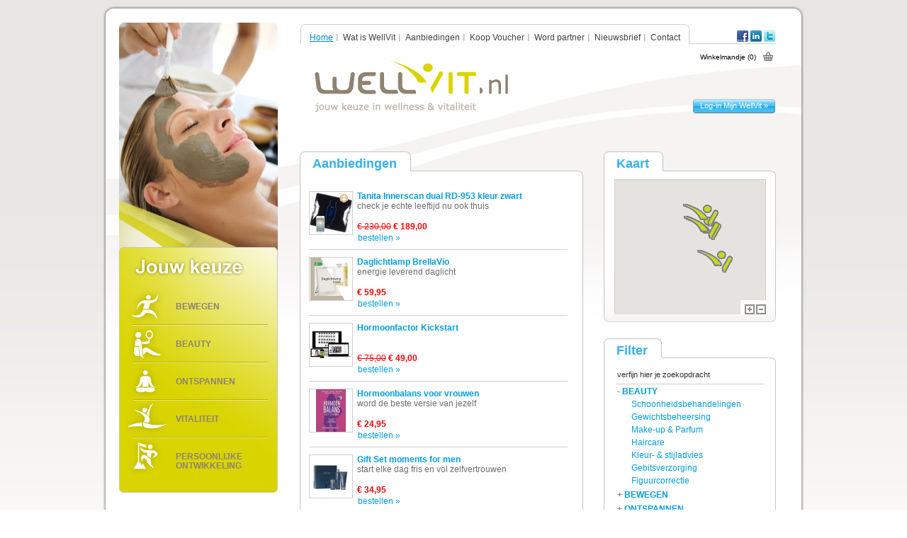

--- FILE ---
content_type: text/html; charset=UTF-8
request_url: https://www.wellvit.nl/nl/product-filter.html?category=beauty
body_size: 7140
content:
<!DOCTYPE HTML PUBLIC "-//W3C//DTD HTML 4.01//EN" "http://www.w3.org/TR/html4/strict.dtd">
<html lang="nl" prefix="og: http://ogp.me/ns#">
<head>
<title>WellVit, jouw keuze in wellness & vitaliteit</title>
<meta http-equiv="content-type" content="text/html; charset=utf-8">
<meta name="title" content="WellVit, jouw keuze in wellness & vitaliteit">
<meta name="description" content="WellVit, hét wellness en vitaliteitspodium via werkgevers, voor alle medewerkers. Kies uit: Beauty, Bewegen, Ontspannen, Vitaliteit en Persoonlijke ontwikkeling. ">
<meta name="keywords" content="Kerst, WellVit, Wellness, voucher, partner, hr, hrm, bewegen, beauty, ontspannen, vitaliteit, persoonlijke ontwikkeling, trends, aanbiedingen, Alkmaar, Amsterdam
ziektepreventie, HR oplossingen, hrm oplossingen, Wellfit, fitte medewerkers, gezonde medewerkers, kerstpakket, gezondheid, De Rijp, Noord-Holland">
<meta name="robots" content="index,follow">
<meta name="revisit-after" content="7 days">

<link href="/favicon.ico" rel="favicon" >
<link href="/skins/default/content.css" rel="stylesheet" type="text/css">
<link href="/skins/default/style.css" rel="stylesheet" type="text/css">
<link href="/templates/wellvit/style.css" rel="stylesheet" type="text/css">
<link href="/skins/default/print.css" rel="stylesheet" type="text/css" media="print">
<script src="/skins/default/js/jquery-1.4.2.min.js" type="text/javascript"></script>
<script src="/skins/default/js/jquery-ui-1.8.min.js" type="text/javascript"></script>
<script src="/skins/default/js/jquery.galleria.js" type="text/javascript"></script>
<script src="/skins/default/js/shadowbox.js" type="text/javascript"></script>
<script src="/skins/default/js/basic.js" type="text/javascript"></script>
<script src="https://maps.googleapis.com/maps/api/js?v=3&key=AIzaSyAu6BqgVQg9JZcptEE2iot2070Kzs-mbCg&region=NL" type="text/javascript"></script>
<script src="/skins/default/js/product_utils.js" type="text/javascript"></script>
<script type="text/javascript">	
  var _gaq = _gaq || [];
  _gaq.push(['_setAccount', 'UA-15163440-1']);
  _gaq.push(['_trackPageview']);

  (function() {
	var ga = document.createElement('script'); ga.type = 'text/javascript'; ga.async = true;
	ga.src = ('https:' == document.location.protocol ? 'https://ssl' : 'http://www') + '.google-analytics.com/ga.js';
	var s = document.getElementsByTagName('script')[0]; s.parentNode.insertBefore(ga, s);
  })();
</script>
<script type="text/javascript"><!-- 

$(document).ready(function(){
	efMenu("mainMenu", "horisontal");
	efMenu("generalMenu", "horisontal");
});
$(document).ready(function(){
	$("#show_button").click(function () {
		$("#show").toggle();
	});
});
$(document).ready(function(){
	$("#faq .head").click(function () {
		$(this).parent().next().toggle();
		return false;
	});
});$(document).ready(function() {
	initProductListMap();
});$(document).ready(function() {
	initProductFilter(10, "");
});$(document).ready(function() {
	initSearch();
});
 //--> </script>
</head>
<body>
<div id="holder">
	<div class="bg_top">
	</div>
	<div id="body">
		<h1 class="logo"><a href="https://www.wellvit.nl" title="wellvit"><span>wellvit</span></a></h1>
		<div class="tpl">
			<div id="rail">
	<ul id="beeldwissel"><li><img src="/pics/beeldwissel/masker.jpg" width="224" height="334 alt=""></li><li><img src="/pics/beeldwissel/stretch.jpg" width="224" height="334 alt=""></li><li><img src="/pics/beeldwissel/running.jpg" width="224" height="334 alt=""></li><li><img src="/pics/beeldwissel/gym.jpg" width="224" height="334 alt=""></li></ul>
	<div id="generalMenu"><ul class="generalMenu">
<li class="top" style="background: url(/skins/default/pics/nl-NL-jouw_keuze.png) no-repeat 0 0"></li><li class="node1 firstNode"><a href="https://www.wellvit.nl/nl/bewegen.html" title="Bewegen"><span style="background-image: url(/skins/default/pics/generalmenu_bewegen.png);"></span>Bewegen</a><ul>
<li class="top"></li><li class="mother firstNode"><a href="https://www.wellvit.nl/nl/bewegen/healthclub.html" title="Healthclub">Healthclub</a><ul>
<li class="top"></li><li class="firstNode"><a href="https://www.wellvit.nl/nl/bewegen/healthclub/fitness.html" title="Fitness">Fitness</a></li>
<li><a href="https://www.wellvit.nl/nl/bewegen/healthclub/zumba.html" title="Zumba">Zumba</a></li>
<li><a href="https://www.wellvit.nl/nl/bewegen/healthclub/spinning.html" title="Spinning">Spinning</a></li>
<li><a href="https://www.wellvit.nl/nl/bewegen/healthclub/yoga.html" title="Yoga">Yoga</a></li>
<li class="lastNode"><a href="https://www.wellvit.nl/nl/bewegen/healthclub/sportmassage.html" title="Sportmassage">Sportmassage</a></li>
<li class="bottom"></li></ul></li>
<li><a href="https://www.wellvit.nl/nl/bewegen/personal-coaching-training.html" title="Personal Coaching / Training">Personal Coaching / Training</a></li>
<li><a href="https://www.wellvit.nl/nl/bewegen/dans.html" title="Dans">Dans</a></li>
<li><a href="https://www.wellvit.nl/nl/bewegen/tennis-squash.html" title="Tennis & squash">Tennis & squash</a></li>
<li><a href="https://www.wellvit.nl/nl/bewegen/wandelen-hardlopen.html" title="Wandelen & hardlopen">Wandelen & hardlopen</a></li>
<li><a href="https://www.wellvit.nl/nl/bewegen/fietsen-mountainbiken.html" title="Fietsen & mountainbiken">Fietsen & mountainbiken</a></li>
<li><a href="https://www.wellvit.nl/nl/bewegen/golf.html" title="Golf">Golf</a></li>
<li class="lastNode"><a href="https://www.wellvit.nl/nl/bewegen/outdoor.html" title="Outdoor">Outdoor</a></li>
<li class="bottom"></li></ul></li>
<li class="node2"><a href="https://www.wellvit.nl/nl/beauty.html" title="Beauty"><span style="background-image: url(/skins/default/pics/generalmenu_beauty.png);"></span>Beauty</a><ul>
<li class="top"></li><li class="firstNode"><a href="https://www.wellvit.nl/nl/beauty/schoonheidsbehandelingen.html" title="Schoonheidsbehandelingen">Schoonheidsbehandelingen</a></li>
<li><a href="https://www.wellvit.nl/nl/beauty/gewichtsbeheersing.html" title="Gewichtsbeheersing">Gewichtsbeheersing</a></li>
<li><a href="https://www.wellvit.nl/nl/beauty/haircare.html" title="Haircare">Haircare</a></li>
<li><a href="https://www.wellvit.nl/nl/beauty/kleur-stijladvies.html" title="Kleur- & stijladvies">Kleur- & stijladvies</a></li>
<li><a href="https://www.wellvit.nl/nl/beauty/gebitsverzorging.html" title="Gebitsverzorging">Gebitsverzorging</a></li>
<li class="lastNode"><a href="https://www.wellvit.nl/nl/beauty/figuurcorrectie.html" title="Figuurcorrectie">Figuurcorrectie</a></li>
<li class="bottom"></li></ul></li>
<li class="node3"><a href="https://www.wellvit.nl/nl/ontspannen.html" title="Ontspannen"><span style="background-image: url(/skins/default/pics/generalmenu_ontspannen.png);"></span>Ontspannen</a><ul>
<li class="top"></li><li class="mother firstNode"><a href="https://www.wellvit.nl/nl/ontspannen/wellness.html" title="Wellness">Wellness</a><ul>
<li class="top"></li><li class="firstNode"><a href="https://www.wellvit.nl/nl/ontspannen/wellness/sauna.html" title="Sauna">Sauna</a></li>
<li><a href="https://www.wellvit.nl/nl/ontspannen/wellness/hamam.html" title="Hamam">Hamam</a></li>
<li class="lastNode"><a href="https://www.wellvit.nl/nl/ontspannen/wellness/rasul.html" title="Rasul">Rasul</a></li>
<li class="bottom"></li></ul></li>
<li class="mother"><a href="https://www.wellvit.nl/nl/ontspannen/massage.html" title="Massage">Massage</a><ul>
<li class="top"></li><li class="firstNode"><a href="https://www.wellvit.nl/nl/ontspannen/massage/stoel-massage.html" title="Stoel massage">Stoel massage</a></li>
<li><a href="https://www.wellvit.nl/nl/ontspannen/massage/ontspanningsmassage.html" title="Ontspanningsmassage">Ontspanningsmassage</a></li>
<li><a href="https://www.wellvit.nl/nl/ontspannen/massage/sportmassage.html" title="Sportmassage">Sportmassage</a></li>
<li><a href="https://www.wellvit.nl/nl/ontspannen/massage/hotstonemassage.html" title="Hotstonemassage">Hotstonemassage</a></li>
<li class="lastNode"><a href="https://www.wellvit.nl/nl/ontspannen/massage/shiatsumassage.html" title="Shiatsumassage">Shiatsumassage</a></li>
<li class="bottom"></li></ul></li>
<li class="mother lastNode"><a href="https://www.wellvit.nl/nl/ontspannen/body-mind.html" title="Body & mind">Body & mind</a><ul>
<li class="top"></li><li class="firstNode"><a href="https://www.wellvit.nl/nl/ontspannen/body-mind/yoga.html" title="Yoga">Yoga</a></li>
<li><a href="https://www.wellvit.nl/nl/ontspannen/body-mind/pilates.html" title="Pilates">Pilates</a></li>
<li><a href="https://www.wellvit.nl/nl/ontspannen/body-mind/meditatie.html" title="Meditatie">Meditatie</a></li>
<li><a href="https://www.wellvit.nl/nl/ontspannen/body-mind/mindfulness.html" title="Mindfulness">Mindfulness</a></li>
<li class="lastNode"><a href="https://www.wellvit.nl/nl/ontspannen/body-mind/ademhaling.html" title="Ademhaling">Ademhaling</a></li>
<li class="bottom"></li></ul></li>
<li class="bottom"></li></ul></li>
<li class="node4"><a href="https://www.wellvit.nl/nl/vitaliteit.html" title="Vitaliteit"><span style="background-image: url(/skins/default/pics/generalmenu_vitaliteit.png);"></span>Vitaliteit</a><ul>
<li class="top"></li><li class="firstNode"><a href="https://www.wellvit.nl/nl/vitaliteit/lekker-verantwoord-eten.html" title="Lekker & verantwoord eten">Lekker & verantwoord eten</a></li>
<li><a href="https://www.wellvit.nl/nl/vitaliteit/vitamines.html" title="Vitamines">Vitamines</a></li>
<li><a href="https://www.wellvit.nl/nl/vitaliteit/goede-nachtrust.html" title="Goede nachtrust">Goede nachtrust</a></li>
<li><a href="https://www.wellvit.nl/nl/vitaliteit/stoppen-met-roken.html" title="Stoppen met roken">Stoppen met roken</a></li>
<li><a href="https://www.wellvit.nl/nl/vitaliteit/omgaan-met-alcohol.html" title="Omgaan met alcohol">Omgaan met alcohol</a></li>
<li><a href="https://www.wellvit.nl/nl/vitaliteit/personal-health-check.html" title="Personal health check">Personal health check</a></li>
<li class="lastNode"><a href="https://www.wellvit.nl/nl/vitaliteit/stress-reductie.html" title="Stress reductie">Stress reductie</a></li>
<li class="bottom"></li></ul></li>
<li class="node5 lastNode"><a href="https://www.wellvit.nl/nl/persoonlijke-ontwikkeling.html" title="Persoonlijke ontwikkeling"><span style="background-image: url(/skins/default/pics/generalmenu_persoonlijke-ontwikkeling.png);"></span>Persoonlijke ontwikkeling</a><ul>
<li class="top"></li><li class="firstNode"><a href="https://www.wellvit.nl/nl/persoonlijke-ontwikkeling/mental-coaching.html" title="Mental coaching">Mental coaching</a></li>
<li><a href="https://www.wellvit.nl/nl/persoonlijke-ontwikkeling/nlp.html" title="NLP">NLP</a></li>
<li><a href="https://www.wellvit.nl/nl/persoonlijke-ontwikkeling/meditatie.html" title="Meditatie">Meditatie</a></li>
<li><a href="https://www.wellvit.nl/nl/persoonlijke-ontwikkeling/loopbaan-coaching.html" title="Loopbaan coaching">Loopbaan coaching</a></li>
<li><a href="https://www.wellvit.nl/nl/persoonlijke-ontwikkeling/time-management.html" title="Time management">Time management</a></li>
<li><a href="https://www.wellvit.nl/nl/persoonlijke-ontwikkeling/balans-werk-gezin.html" title="Balans werk & gezin">Balans werk & gezin</a></li>
<li><a href="https://www.wellvit.nl/nl/persoonlijke-ontwikkeling/assertiviteit.html" title="Assertiviteit">Assertiviteit</a></li>
<li><a href="https://www.wellvit.nl/nl/persoonlijke-ontwikkeling/braintraining.html" title="Braintraining">Braintraining</a></li>
<li class="lastNode"><a href="https://www.wellvit.nl/nl/persoonlijke-ontwikkeling/budget-coaching.html" title="Budget coaching">Budget coaching</a></li>
<li class="bottom"></li></ul></li>
</ul></div>
	<div id="zoek_partner">
	<div class="search_top">
		<b class="left"></b><h2>Zoeken</h2>
	</div>

	<div id="tab_search">
		<ul class="search">
			<li class="first_Node ">
				<b class="left"></b><a name="partner" id="lnkSearchProfessional" href="#partner">WellVit partners</a>
			</li>
			<li class="last_Node active">
				<b class="left"></b><a name="offer" id="lnkSearchProduct" href="#offer">Aanbiedingen</a>
			</li>
		</ul>
	</div>

	<form id="frmSearchLocation" method="get" action="https://www.wellvit.nl/nl/product-filter.html" onsubmit="submitSearch(this);">
		<input type="hidden" id="inpSearchLocationProfessional" value="https://www.wellvit.nl/nl/professional-filter.html">
		<input type="hidden" id="inpSearchLocationProduct" value="https://www.wellvit.nl/nl/product-filter.html">

		<input type="hidden" id="inpSearchLatitude" name="latitude" value="">
		<input type="hidden" id="inpSearchLongitude" name="longitude" value="">

		<ul class="zoek_partner top">
			<li class="title">
				Jouw voorkeur
			</li>
			<li>
				<select id="voorkeur" class="big" name="category">
					<option value="">selecteren</option>
<option value="beauty" selected>Beauty</option>
<option value="bewegen" >Bewegen</option>
<option value="ontspannen" >Ontspannen</option>
<option value="vitaliteit" >Vitaliteit</option>
<option value="persoonlijke-ontwikkeling" >Persoonlijke Ontwikkeling</option>
				</select>
			</li>
			<li class="title">
				en/of bij jou in de buurt
			</li>
			<li>
				<input class="postcode" type="text" id="inpZipcode" name="zipcode" value="postcode / plaats" title="postcode / plaats">
				<select class="straal" id="straal" name="distance">
					<option value="0" selected>afstand</option>
<option value="5" >5 km</option>
<option value="25" >25 km</option>
<option value="50" >50 km</option>
				</select>
			</li>
			<li class="button_li">
				<a class="button" href="#"><b class="button_left"></b><input type="button" value="toon &raquo;" onclick="this.form.onsubmit();"></a>
			</li>
		</ul>
	</form>

	<form id="frmSearchTerm" method="get" action="https://www.wellvit.nl/nl/product-search.html" onsubmit="submitSearch(this);">
		<input type="hidden" id="inpSearchTermProfessional" value="https://www.wellvit.nl/nl/professional-search.html">
		<input type="hidden" id="inpSearchTermProduct" value="https://www.wellvit.nl/nl/product-search.html">

		<ul class="zoek_partner">
			<li class="title">
				zoek
			</li>
			<li>
				<input class="zoekwoord" type="text" id="inpTerm" name="term" value="zoekwoord" title="zoekwoord">
				<a href="#" class="button zoek"><b class="button_left"></b><input type="button" value="zoek &raquo;" onclick="this.form.onsubmit();"></a>
			</li>
		</ul>
	</form>
</div>
</div>
<div id="content" class="content">
	<div id="rail_right">
	</div>
	<div class="">
		<h1></h1>
		
		<div id="boxProductContent">
	<!-- List -->
	<div id="boxProductList" class="contentBox">
		<div class="top">
			<h2>Aanbiedingen<span></span></h2>
		</div>
		<div class="entry">
			<ul class="list">
				
				<li>
	<a class="all" href="https://www.wellvit.nl/nl/tanita/tanita-innerscan-dual-rd-953-kleur-zwart.html">
		<span class="header">
			Tanita Innerscan dual RD-953 kleur zwart
		</span>
		<span class="image" style="background-image: url('https://www.wellvit.nl/pics/wlv_product/photo/thumbs/1432-tanita-innerscan-dual-rd-953.jpg')"></span>
		<span class="omschrijving">
			check je echte leeftijd nu ook thuis
		</span>
		<span class="prijs">
			<strike>&euro; 230,00</strike>
			&euro; 189,00
		</span>
	</a>
	<p class="link"><a class="move_item link" href="https://www.wellvit.nl/nl/shop.html?action=add-product-cart&amp;product-id=1432">bestellen &raquo;</a></p>
</li><li>
	<a class="all" href="https://www.wellvit.nl/nl/wellvit/daglichtlamp-brellavio.html">
		<span class="header">
			Daglichtlamp BrellaVio
		</span>
		<span class="image" style="background-image: url('https://www.wellvit.nl/pics/wlv_product/photo/thumbs/1407-daglichtlamp-brellavio.jpg')"></span>
		<span class="omschrijving">
			energie leverend daglicht
		</span>
		<span class="prijs">
			&euro; 59,95
			
		</span>
	</a>
	<p class="link"><a class="move_item link" href="https://www.wellvit.nl/nl/shop.html?action=add-product-cart&amp;product-id=1407">bestellen &raquo;</a></p>
</li><li>
	<a class="all" href="https://www.wellvit.nl/nl/de-hormoonfactor/hormoonfactor-kickstart.html">
		<span class="header">
			Hormoonfactor Kickstart
		</span>
		<span class="image" style="background-image: url('https://www.wellvit.nl/pics/wlv_product/photo/thumbs/1598-hormoonfactor-kickstart.jpg')"></span>
		<span class="omschrijving">
			
		</span>
		<span class="prijs">
			<strike>&euro; 75,00</strike>
			&euro; 49,00
		</span>
	</a>
	<p class="link"><a class="move_item link" href="https://www.wellvit.nl/nl/shop.html?action=add-product-cart&amp;product-id=1598">bestellen &raquo;</a></p>
</li><li>
	<a class="all" href="https://www.wellvit.nl/nl/de-hormoonfactor/hormoonbalans-voor-vrouwen.html">
		<span class="header">
			Hormoonbalans voor vrouwen
		</span>
		<span class="image" style="background-image: url('https://www.wellvit.nl/pics/wlv_product/photo/thumbs/1437-hormoonbalans-voor-vrouwen.jpg')"></span>
		<span class="omschrijving">
			word de beste versie van jezelf
		</span>
		<span class="prijs">
			&euro; 24,95
			
		</span>
	</a>
	<p class="link"><a class="move_item link" href="https://www.wellvit.nl/nl/shop.html?action=add-product-cart&amp;product-id=1437">bestellen &raquo;</a></p>
</li><li>
	<a class="all" href="https://www.wellvit.nl/nl/janzen/gift-set-moments-for-men.html">
		<span class="header">
			Gift Set moments for men
		</span>
		<span class="image" style="background-image: url('https://www.wellvit.nl/pics/wlv_product/photo/thumbs/1645-gift-set-moments-for-men.jpg')"></span>
		<span class="omschrijving">
			start elke dag fris en vol zelfvertrouwen
		</span>
		<span class="prijs">
			&euro; 34,95
			
		</span>
	</a>
	<p class="link"><a class="move_item link" href="https://www.wellvit.nl/nl/shop.html?action=add-product-cart&amp;product-id=1645">bestellen &raquo;</a></p>
</li><li>
	<a class="all" href="https://www.wellvit.nl/nl/de-hormoonfactor/hormoonfactor.html">
		<span class="header">
			Hormoonfactor
		</span>
		<span class="image" style="background-image: url('https://www.wellvit.nl/pics/wlv_product/photo/thumbs/1451-hormoonfactor.jpg')"></span>
		<span class="omschrijving">
			minder vet, meer energie, hoge weerstand, goed figuur, mooie huid
		</span>
		<span class="prijs">
			&euro; 24,95
			
		</span>
	</a>
	<p class="link"><a class="move_item link" href="https://www.wellvit.nl/nl/shop.html?action=add-product-cart&amp;product-id=1451">bestellen &raquo;</a></p>
</li><li>
	<a class="all" href="https://www.wellvit.nl/nl/tanita/tanita-bc-730-compact-weegschaal-kleur-wit.html">
		<span class="header">
			Tanita BC-730 compact weegschaal kleur wit
		</span>
		<span class="image" style="background-image: url('https://www.wellvit.nl/pics/wlv_product/photo/thumbs/1431-tanita-bc-730-slimme-weegschaal-kleur-wit.jpg')"></span>
		<span class="omschrijving">
			meten is weten, klein en fijn
		</span>
		<span class="prijs">
			&euro; 65,00
			
		</span>
	</a>
	<p class="link"><a class="move_item link" href="https://www.wellvit.nl/nl/shop.html?action=add-product-cart&amp;product-id=1431">bestellen &raquo;</a></p>
</li><li>
	<a class="all" href="https://www.wellvit.nl/nl/de-hormoonfactor/de-testofactor.html">
		<span class="header">
			De Testofactor
		</span>
		<span class="image" style="background-image: url('https://www.wellvit.nl/pics/wlv_product/photo/thumbs/1435-de-testofactor.jpg')"></span>
		<span class="omschrijving">
			het ultieme handboek voor mannen
		</span>
		<span class="prijs">
			&euro; 24,95
			
		</span>
	</a>
	<p class="link"><a class="move_item link" href="https://www.wellvit.nl/nl/shop.html?action=add-product-cart&amp;product-id=1435">bestellen &raquo;</a></p>
</li><li>
	<a class="all" href="https://www.wellvit.nl/nl/wellvit/elektrische-tandenborstel.html">
		<span class="header">
			Elektrische tandenborstel
		</span>
		<span class="image" style="background-image: url('https://www.wellvit.nl/pics/wlv_product/photo/thumbs/1673-elektrische-tandenborstel.jpg')"></span>
		<span class="omschrijving">
			stralende glimlach en optimale mondhygi&euml;ne
		</span>
		<span class="prijs">
			&euro; 27,50
			
		</span>
	</a>
	<p class="link"><a class="move_item link" href="https://www.wellvit.nl/nl/shop.html?action=add-product-cart&amp;product-id=1673">bestellen &raquo;</a></p>
</li><li>
	<a class="all" href="https://www.wellvit.nl/nl/janzen/gift-set-c-vanilla-peach-happiness.html">
		<span class="header">
			Gift Set &C Vanilla Peach & Happiness
		</span>
		<span class="image" style="background-image: url('https://www.wellvit.nl/pics/wlv_product/photo/thumbs/1644-gift-set-c-vanilla-peach-happiness.jpg')"></span>
		<span class="omschrijving">
			prachtige cadeaudoos met zoet geluk
		</span>
		<span class="prijs">
			&euro; 32,95
			
		</span>
	</a>
	<p class="link"><a class="move_item link" href="https://www.wellvit.nl/nl/shop.html?action=add-product-cart&amp;product-id=1644">bestellen &raquo;</a></p>
</li>
			</ul>
			<div class="itemcount">pagina: 1 tot 10 van 85</div><div class="resultSetNavigator"><span>  | <a class="active" href="/nl/product-filter.html?&amp;pageSet=1">1</a> | <a href="/nl/product-filter.html?&amp;pageSet=2">2</a> | <a href="/nl/product-filter.html?&amp;pageSet=3">3</a> | <a href="/nl/product-filter.html?&amp;pageSet=4">4</a> | <a href="/nl/product-filter.html?&amp;pageSet=5">5</a> | <a href="/nl/product-filter.html?&amp;pageSet=6">6</a> | <a href="/nl/product-filter.html?&amp;pageSet=7">7</a> | <a href="/nl/product-filter.html?&amp;pageSet=8">8</a> | <a href="/nl/product-filter.html?&amp;pageSet=9">9</a> |  </span><a class="next" href="/nl/product-filter.html?pageSet=2"></a></div>
		</div>
		<div class="end">
			<span></span>
		</div>
	</div>

	<!-- List in Map -->
	<div class="right">
		<div id="boxProductListMap" class="contentBox">
			<div class="top">
				<h2>Kaart<span></span></h2>
			</div>
			<div class="entry">
				<div id="mapwindow">
					<div id="mapProductList" class="map"></div>
				</div>
				<div class="hidden">
					<input type="text" name="professionalId" value="3177">
<fieldset id="data-3177">
	<input type="text" name="coordinates" value="52.31120,4.94581">
	<input type="text" name="name" value="Tanita">
</fieldset>
<div class="item" id="item-3177">
	<div class="maps-block" style="width: 300px">
		<div class="detail">
			<h2><a class="name" href="https://www.wellvit.nl/nl/tanita.html">Tanita</a></h2>
			Hoogoorddreef<br/>
			1101 BE&nbsp;Amsterdam<br/>
			020 560 29 70<br/>
			<a class="url" alt="Tanita" target="_blank" href="http://www.tanita.eu">www.tanita.eu</a>
		</div>
		<div class="logo-company-maps">
			<img alt="Tanita" src="/pics/wlv_professional/logo/3177-tanita.jpg">
		</div>
	</div>
</div><input type="text" name="professionalId" value="2892">
<fieldset id="data-2892">
	<input type="text" name="coordinates" value="52.55987,4.85869">
	<input type="text" name="name" value="WellVit">
</fieldset>
<div class="item" id="item-2892">
	<div class="maps-block" style="width: 300px">
		<div class="detail">
			<h2><a class="name" href="https://www.wellvit.nl/nl/wellvit.html">WellVit</a></h2>
			De Eendracht<br/>
			1483 HB&nbsp;De Rijp<br/>
			0299 406 324<br/>
			<a class="url" alt="WellVit" target="_blank" href="http://www.wellvit.nl">www.wellvit.nl</a>
		</div>
		<div class="logo-company-maps">
			<img alt="WellVit" src="/pics/wlv_professional/logo/2892-wellvit.png">
		</div>
	</div>
</div><input type="text" name="professionalId" value="3178">
<fieldset id="data-3178">
	<input type="text" name="coordinates" value="52.33071,4.87893">
	<input type="text" name="name" value="De Hormoonfactor">
</fieldset>
<div class="item" id="item-3178">
	<div class="maps-block" style="width: 300px">
		<div class="detail">
			<h2><a class="name" href="https://www.wellvit.nl/nl/de-hormoonfactor.html">De Hormoonfactor</a></h2>
			Van Leijenberghlaan<br/>
			1082 DC&nbsp;Amsterdam<br/>
			<br/>
			<a class="url" alt="De Hormoonfactor" target="_blank" href="http://www.dehormoonfactor.nl">www.dehormoonfactor.nl</a>
		</div>
		<div class="logo-company-maps">
			<img alt="De Hormoonfactor" src="/pics/wlv_professional/logo/3178-de-hormoonfactor.jpg">
		</div>
	</div>
</div><input type="text" name="professionalId" value="3178">
<fieldset id="data-3178">
	<input type="text" name="coordinates" value="52.33071,4.87893">
	<input type="text" name="name" value="De Hormoonfactor">
</fieldset>
<div class="item" id="item-3178">
	<div class="maps-block" style="width: 300px">
		<div class="detail">
			<h2><a class="name" href="https://www.wellvit.nl/nl/de-hormoonfactor.html">De Hormoonfactor</a></h2>
			Van Leijenberghlaan<br/>
			1082 DC&nbsp;Amsterdam<br/>
			<br/>
			<a class="url" alt="De Hormoonfactor" target="_blank" href="http://www.dehormoonfactor.nl">www.dehormoonfactor.nl</a>
		</div>
		<div class="logo-company-maps">
			<img alt="De Hormoonfactor" src="/pics/wlv_professional/logo/3178-de-hormoonfactor.jpg">
		</div>
	</div>
</div><input type="text" name="professionalId" value="3207">
<fieldset id="data-3207">
	<input type="text" name="coordinates" value="51.68871,5.30466">
	<input type="text" name="name" value="JANZEN">
</fieldset>
<div class="item" id="item-3207">
	<div class="maps-block" style="width: 300px">
		<div class="detail">
			<h2><a class="name" href="https://www.wellvit.nl/nl/janzen.html">JANZEN</a></h2>
			Kerkstraat<br/>
			5211KG&nbsp;'s Hertogenbosch<br/>
			073 7601020<br/>
			<a class="url" alt="JANZEN" target="_blank" href="http://www.janzen.com">www.janzen.com</a>
		</div>
		<div class="logo-company-maps">
			<img alt="JANZEN" src="/pics/wlv_professional/logo/3207-janzen.jpg">
		</div>
	</div>
</div><input type="text" name="professionalId" value="3178">
<fieldset id="data-3178">
	<input type="text" name="coordinates" value="52.33071,4.87893">
	<input type="text" name="name" value="De Hormoonfactor">
</fieldset>
<div class="item" id="item-3178">
	<div class="maps-block" style="width: 300px">
		<div class="detail">
			<h2><a class="name" href="https://www.wellvit.nl/nl/de-hormoonfactor.html">De Hormoonfactor</a></h2>
			Van Leijenberghlaan<br/>
			1082 DC&nbsp;Amsterdam<br/>
			<br/>
			<a class="url" alt="De Hormoonfactor" target="_blank" href="http://www.dehormoonfactor.nl">www.dehormoonfactor.nl</a>
		</div>
		<div class="logo-company-maps">
			<img alt="De Hormoonfactor" src="/pics/wlv_professional/logo/3178-de-hormoonfactor.jpg">
		</div>
	</div>
</div><input type="text" name="professionalId" value="3177">
<fieldset id="data-3177">
	<input type="text" name="coordinates" value="52.31120,4.94581">
	<input type="text" name="name" value="Tanita">
</fieldset>
<div class="item" id="item-3177">
	<div class="maps-block" style="width: 300px">
		<div class="detail">
			<h2><a class="name" href="https://www.wellvit.nl/nl/tanita.html">Tanita</a></h2>
			Hoogoorddreef<br/>
			1101 BE&nbsp;Amsterdam<br/>
			020 560 29 70<br/>
			<a class="url" alt="Tanita" target="_blank" href="http://www.tanita.eu">www.tanita.eu</a>
		</div>
		<div class="logo-company-maps">
			<img alt="Tanita" src="/pics/wlv_professional/logo/3177-tanita.jpg">
		</div>
	</div>
</div><input type="text" name="professionalId" value="3178">
<fieldset id="data-3178">
	<input type="text" name="coordinates" value="52.33071,4.87893">
	<input type="text" name="name" value="De Hormoonfactor">
</fieldset>
<div class="item" id="item-3178">
	<div class="maps-block" style="width: 300px">
		<div class="detail">
			<h2><a class="name" href="https://www.wellvit.nl/nl/de-hormoonfactor.html">De Hormoonfactor</a></h2>
			Van Leijenberghlaan<br/>
			1082 DC&nbsp;Amsterdam<br/>
			<br/>
			<a class="url" alt="De Hormoonfactor" target="_blank" href="http://www.dehormoonfactor.nl">www.dehormoonfactor.nl</a>
		</div>
		<div class="logo-company-maps">
			<img alt="De Hormoonfactor" src="/pics/wlv_professional/logo/3178-de-hormoonfactor.jpg">
		</div>
	</div>
</div><input type="text" name="professionalId" value="2892">
<fieldset id="data-2892">
	<input type="text" name="coordinates" value="52.55987,4.85869">
	<input type="text" name="name" value="WellVit">
</fieldset>
<div class="item" id="item-2892">
	<div class="maps-block" style="width: 300px">
		<div class="detail">
			<h2><a class="name" href="https://www.wellvit.nl/nl/wellvit.html">WellVit</a></h2>
			De Eendracht<br/>
			1483 HB&nbsp;De Rijp<br/>
			0299 406 324<br/>
			<a class="url" alt="WellVit" target="_blank" href="http://www.wellvit.nl">www.wellvit.nl</a>
		</div>
		<div class="logo-company-maps">
			<img alt="WellVit" src="/pics/wlv_professional/logo/2892-wellvit.png">
		</div>
	</div>
</div><input type="text" name="professionalId" value="3207">
<fieldset id="data-3207">
	<input type="text" name="coordinates" value="51.68871,5.30466">
	<input type="text" name="name" value="JANZEN">
</fieldset>
<div class="item" id="item-3207">
	<div class="maps-block" style="width: 300px">
		<div class="detail">
			<h2><a class="name" href="https://www.wellvit.nl/nl/janzen.html">JANZEN</a></h2>
			Kerkstraat<br/>
			5211KG&nbsp;'s Hertogenbosch<br/>
			073 7601020<br/>
			<a class="url" alt="JANZEN" target="_blank" href="http://www.janzen.com">www.janzen.com</a>
		</div>
		<div class="logo-company-maps">
			<img alt="JANZEN" src="/pics/wlv_professional/logo/3207-janzen.jpg">
		</div>
	</div>
</div>
				</div>
			</div>
			<div class="end">
				<span></span>
			</div>
		</div>

		<!-- Filter-Selector -->
<div id="boxProductFilterSelector" class="contentBox">
	<div class="top">
		<h2>Filter<span></span></h2>
	</div>
	<div class="entry">
		<span class="specific">verfijn hier je zoekopdracht</span>
		<ul class="filter">
			<li class="category main">
	<input type="hidden" name="main_category_id" value="10">
	<h2 class="option-group" id="grpCategory-10" title="Beauty - van binnen en van buiten"><div class="status">+</div> <a title="Beauty" href="https://www.wellvit.nl/nl/product-filter.html?category=beauty">Beauty</a></h2>
</li>
<li class="hidden category sub child-10">
	<input type="hidden" name="sub_category_id" value="17">
	<a title="Schoonheidsbehandelingen" href="https://www.wellvit.nl/nl/product-filter.html?category=schoonheidsbehandelingen">Schoonheidsbehandelingen</a>
</li><li class="hidden category sub child-10">
	<input type="hidden" name="sub_category_id" value="18">
	<a title="Afslanken" href="https://www.wellvit.nl/nl/product-filter.html?category=gewichtsbeheersing">Gewichtsbeheersing</a>
</li><li class="hidden category sub child-10">
	<input type="hidden" name="sub_category_id" value="28">
	<a title="Make-up &amp; Parfum" href="https://www.wellvit.nl/nl/product-filter.html?category=make-up-parfum">Make-up & Parfum</a>
</li><li class="hidden category sub child-10">
	<input type="hidden" name="sub_category_id" value="29">
	<a title="Haircare" href="https://www.wellvit.nl/nl/product-filter.html?category=haircare">Haircare</a>
</li><li class="hidden category sub child-10">
	<input type="hidden" name="sub_category_id" value="30">
	<a title="Kleur- &amp; stijladvies, imagocoach" href="https://www.wellvit.nl/nl/product-filter.html?category=kleur-stijladvies">Kleur- & stijladvies</a>
</li><li class="hidden category sub child-10">
	<input type="hidden" name="sub_category_id" value="31">
	<a title="Gebitsverzorging" href="https://www.wellvit.nl/nl/product-filter.html?category=gebitsverzorging">Gebitsverzorging</a>
</li><li class="hidden category sub child-10">
	<input type="hidden" name="sub_category_id" value="32">
	<a title="Figuurcorrectie" href="https://www.wellvit.nl/nl/product-filter.html?category=figuurcorrectie">Figuurcorrectie</a>
</li><li class="category main">
	<input type="hidden" name="main_category_id" value="6">
	<h2 class="option-group" id="grpCategory-6" title="Bewegen - dat doet je goed"><div class="status">+</div> <a title="Bewegen" href="https://www.wellvit.nl/nl/product-filter.html?category=bewegen">Bewegen</a></h2>
</li>
<li class="hidden category sub child-6">
	<input type="hidden" name="sub_category_id" value="60">
	<a title="Fitness" href="https://www.wellvit.nl/nl/product-filter.html?category=fitness">Fitness</a>
</li><li class="hidden category sub child-6">
	<input type="hidden" name="sub_category_id" value="21">
	<a title="Zumba" href="https://www.wellvit.nl/nl/product-filter.html?category=zumba">Zumba</a>
</li><li class="hidden category sub child-6">
	<input type="hidden" name="sub_category_id" value="22">
	<a title="Spinning" href="https://www.wellvit.nl/nl/product-filter.html?category=spinning">Spinning</a>
</li><li class="hidden category sub child-6">
	<input type="hidden" name="sub_category_id" value="65">
	<a title="Yoga" href="https://www.wellvit.nl/nl/product-filter.html?category=yoga">Yoga</a>
</li><li class="hidden category sub child-6">
	<input type="hidden" name="sub_category_id" value="67">
	<a title="Sportmassage" href="https://www.wellvit.nl/nl/product-filter.html?category=sportmassage">Sportmassage</a>
</li><li class="hidden category sub child-6">
	<input type="hidden" name="sub_category_id" value="19">
	<a title="Personel Coaching &amp; Training" href="https://www.wellvit.nl/nl/product-filter.html?category=personal-coaching">Personal Coaching</a>
</li><li class="hidden category sub child-6">
	<input type="hidden" name="sub_category_id" value="61">
	<a title="Outdoor" href="https://www.wellvit.nl/nl/product-filter.html?category=outdoor">Outdoor</a>
</li><li class="hidden category sub child-6">
	<input type="hidden" name="sub_category_id" value="23">
	<a title="Dans" href="https://www.wellvit.nl/nl/product-filter.html?category=dans">Dans</a>
</li><li class="hidden category sub child-6">
	<input type="hidden" name="sub_category_id" value="24">
	<a title="Tennis &amp; Squash" href="https://www.wellvit.nl/nl/product-filter.html?category=tennis-squash">Tennis & Squash</a>
</li><li class="hidden category sub child-6">
	<input type="hidden" name="sub_category_id" value="25">
	<a title="Wandelen &amp; Hardlopen" href="https://www.wellvit.nl/nl/product-filter.html?category=wandelen-hardlopen">Wandelen & Hardlopen</a>
</li><li class="hidden category sub child-6">
	<input type="hidden" name="sub_category_id" value="26">
	<a title="Fietsen &amp; Mountainbiken" href="https://www.wellvit.nl/nl/product-filter.html?category=fietsen-mountainbiken">Fietsen & Mountainbiken</a>
</li><li class="hidden category sub child-6">
	<input type="hidden" name="sub_category_id" value="27">
	<a title="Golf" href="https://www.wellvit.nl/nl/product-filter.html?category=golf">Golf</a>
</li><li class="hidden category sub child-6">
	<input type="hidden" name="sub_category_id" value="64">
	<a title="Zwemmen" href="https://www.wellvit.nl/nl/product-filter.html?category=zwemmen">Zwemmen</a>
</li><li class="category main">
	<input type="hidden" name="main_category_id" value="11">
	<h2 class="option-group" id="grpCategory-11" title="Ontspannen - voorwaarde voor succes"><div class="status">+</div> <a title="Ontspannen" href="https://www.wellvit.nl/nl/product-filter.html?category=ontspannen">Ontspannen</a></h2>
</li>
<li class="hidden category sub child-11">
	<input type="hidden" name="sub_category_id" value="33">
	<a title="Wellness" href="https://www.wellvit.nl/nl/product-filter.html?category=wellness">Wellness</a>
</li><li class="hidden category sub child-11">
	<input type="hidden" name="sub_category_id" value="13">
	<a title="Sauna" href="https://www.wellvit.nl/nl/product-filter.html?category=sauna">Sauna</a>
</li><li class="hidden category sub child-11">
	<input type="hidden" name="sub_category_id" value="66">
	<a title="Hammam" href="https://www.wellvit.nl/nl/product-filter.html?category=hammam">Hammam</a>
</li><li class="hidden category sub child-11">
	<input type="hidden" name="sub_category_id" value="34">
	<a title="Massage" href="https://www.wellvit.nl/nl/product-filter.html?category=massage">Massage</a>
</li><li class="hidden category sub child-11">
	<input type="hidden" name="sub_category_id" value="36">
	<a title="Stoelmassage" href="https://www.wellvit.nl/nl/product-filter.html?category=stoelmassage">Stoelmassage</a>
</li><li class="hidden category sub child-11">
	<input type="hidden" name="sub_category_id" value="37">
	<a title="Ontspanningsmassage" href="https://www.wellvit.nl/nl/product-filter.html?category=ontspanningsmassage">Ontspanningsmassage</a>
</li><li class="hidden category sub child-11">
	<input type="hidden" name="sub_category_id" value="38">
	<a title="Sportmassage" href="https://www.wellvit.nl/nl/product-filter.html?category=sportmassage">Sportmassage</a>
</li><li class="hidden category sub child-11">
	<input type="hidden" name="sub_category_id" value="39">
	<a title="Hotstonemassage" href="https://www.wellvit.nl/nl/product-filter.html?category=hotstonemassage">Hotstonemassage</a>
</li><li class="hidden category sub child-11">
	<input type="hidden" name="sub_category_id" value="40">
	<a title="Shiatsu massage" href="https://www.wellvit.nl/nl/product-filter.html?category=shiatsu-massage">Shiatsu massage</a>
</li><li class="hidden category sub child-11">
	<input type="hidden" name="sub_category_id" value="35">
	<a title="Body &amp; Mind" href="https://www.wellvit.nl/nl/product-filter.html?category=body-mind">Body & Mind</a>
</li><li class="hidden category sub child-11">
	<input type="hidden" name="sub_category_id" value="42">
	<a title="Yoga" href="https://www.wellvit.nl/nl/product-filter.html?category=yoga">Yoga</a>
</li><li class="hidden category sub child-11">
	<input type="hidden" name="sub_category_id" value="43">
	<a title="Pilates" href="https://www.wellvit.nl/nl/product-filter.html?category=pilates">Pilates</a>
</li><li class="hidden category sub child-11">
	<input type="hidden" name="sub_category_id" value="44">
	<a title="Meditatie" href="https://www.wellvit.nl/nl/product-filter.html?category=meditatie">Meditatie</a>
</li><li class="hidden category sub child-11">
	<input type="hidden" name="sub_category_id" value="45">
	<a title="Mindfulness" href="https://www.wellvit.nl/nl/product-filter.html?category=mindfulness">Mindfulness</a>
</li><li class="hidden category sub child-11">
	<input type="hidden" name="sub_category_id" value="46">
	<a title="Ademhaling (ademhalingtraining) test test" href="https://www.wellvit.nl/nl/product-filter.html?category=ademhaling">Ademhaling</a>
</li><li class="category main">
	<input type="hidden" name="main_category_id" value="7">
	<h2 class="option-group" id="grpCategory-7" title="Vitaliteit - blijvende bron van energie"><div class="status">+</div> <a title="Vitaliteit" href="https://www.wellvit.nl/nl/product-filter.html?category=vitaliteit">Vitaliteit</a></h2>
</li>
<li class="hidden category sub child-7">
	<input type="hidden" name="sub_category_id" value="48">
	<a title="Lekker eten" href="https://www.wellvit.nl/nl/product-filter.html?category=lekker-eten">Lekker eten</a>
</li><li class="hidden category sub child-7">
	<input type="hidden" name="sub_category_id" value="47">
	<a title="Vitamines" href="https://www.wellvit.nl/nl/product-filter.html?category=vitamines">Vitamines</a>
</li><li class="hidden category sub child-7">
	<input type="hidden" name="sub_category_id" value="49">
	<a title="Goede nachtrust" href="https://www.wellvit.nl/nl/product-filter.html?category=goede-nachtrust">Goede nachtrust</a>
</li><li class="hidden category sub child-7">
	<input type="hidden" name="sub_category_id" value="50">
	<a title="Stoppen met roken" href="https://www.wellvit.nl/nl/product-filter.html?category=stoppen-met-roken">Stoppen met roken</a>
</li><li class="hidden category sub child-7">
	<input type="hidden" name="sub_category_id" value="51">
	<a title="Omgaan met alcohol" href="https://www.wellvit.nl/nl/product-filter.html?category=omgaan-met-alcohol">Omgaan met alcohol</a>
</li><li class="hidden category sub child-7">
	<input type="hidden" name="sub_category_id" value="52">
	<a title="Personal Healthcheck" href="https://www.wellvit.nl/nl/product-filter.html?category=personal-health-check">Personal Health check</a>
</li><li class="hidden category sub child-7">
	<input type="hidden" name="sub_category_id" value="53">
	<a title="Stress reductie" href="https://www.wellvit.nl/nl/product-filter.html?category=stress-reductie">Stress reductie</a>
</li><li class="category main">
	<input type="hidden" name="main_category_id" value="12">
	<h2 class="option-group" id="grpCategory-12" title="Persoonlijke Ontwikkeling - een leven lang"><div class="status">+</div> <a title="Persoonlijke Ontwikkeling" href="https://www.wellvit.nl/nl/product-filter.html?category=persoonlijke-ontwikkeling">Persoonlijke Ontwikkeling</a></h2>
</li>
<li class="hidden category sub child-12">
	<input type="hidden" name="sub_category_id" value="14">
	<a title="Mental Coaching" href="https://www.wellvit.nl/nl/product-filter.html?category=mental-coaching">Mental Coaching</a>
</li><li class="hidden category sub child-12">
	<input type="hidden" name="sub_category_id" value="15">
	<a title="NLP Neuro linguistisch programmeren" href="https://www.wellvit.nl/nl/product-filter.html?category=nlp">NLP</a>
</li><li class="hidden category sub child-12">
	<input type="hidden" name="sub_category_id" value="16">
	<a title="Meditatie" href="https://www.wellvit.nl/nl/product-filter.html?category=meditatie">Meditatie</a>
</li><li class="hidden category sub child-12">
	<input type="hidden" name="sub_category_id" value="54">
	<a title="Loopbaan coaching" href="https://www.wellvit.nl/nl/product-filter.html?category=loopbaan-coaching">Loopbaan coaching</a>
</li><li class="hidden category sub child-12">
	<input type="hidden" name="sub_category_id" value="55">
	<a title="Time management" href="https://www.wellvit.nl/nl/product-filter.html?category=time-management">Time management</a>
</li><li class="hidden category sub child-12">
	<input type="hidden" name="sub_category_id" value="56">
	<a title="Balans Werk &amp; Gezin" href="https://www.wellvit.nl/nl/product-filter.html?category=balans-werk-gezin">Balans Werk & Gezin</a>
</li><li class="hidden category sub child-12">
	<input type="hidden" name="sub_category_id" value="57">
	<a title="Assertiviteit" href="https://www.wellvit.nl/nl/product-filter.html?category=assertiviteit">Assertiviteit</a>
</li><li class="hidden category sub child-12">
	<input type="hidden" name="sub_category_id" value="58">
	<a title="Braintraining" href="https://www.wellvit.nl/nl/product-filter.html?category=braintraining">Braintraining</a>
</li><li class="hidden category sub child-12">
	<input type="hidden" name="sub_category_id" value="59">
	<a title="Budget coaching" href="https://www.wellvit.nl/nl/product-filter.html?category=budget-coaching">Budget coaching</a>
</li>
		</ul>
		<span class="price">prijs voorkeur</span>
		<ul class="filter price">
			<li>
				<a id="lnkPrice0-50" title="&euro; 0 - &euro; 50" href="https://www.wellvit.nl/nl/product-filter.html?price=0-50">&euro; 0 - &euro; 50</a>
			</li>
			<li>
				<a id="lnkPrice51-100" title="&euro; 51 - &euro; 100" href="https://www.wellvit.nl/nl/product-filter.html?price=51-100">&euro; 51 - &euro; 100</a>
			</li>
			<li>
				<a id="lnkPrice101-300" title="&euro; 101 - &euro; 300" href="https://www.wellvit.nl/nl/product-filter.html?price=101-300">&euro; 101 - &euro; 300</a>
			</li>
			<li>
				<a id="lnkPrice301-0" title="meer dan &euro; 300" href="https://www.wellvit.nl/nl/product-filter.html?price=301-0">meer dan &euro; 300</a>
			</li>
		</ul>
		<span><a href="https://www.wellvit.nl/nl/product-filter.html?clear=category,price">reset filter &raquo;</a></span>
	</div>
	<div class="end">
		<span></span>
	</div>
</div>
	</div>
</div>
	</div>
	
</div>
<div id="containerShopCartButton">
	<div id="shopCartButtonBox" class="box">
	<div id="shopCartButton" class="">
		<b class="left"></b>
		<a href="https://www.wellvit.nl/nl/shop.html?action=show-cart">Winkelmandje (0)</a>
	</div>
	<div id="shopCartHover">
		<div class="wrap-top">
		</div>
		<div class="wrap-content">
			<span class="title">in je winkelmandje zit:</span>
			<span class="cartcontent"><div class="detailempty">
	het winkelmandje is leeg
</div>
</span>
			<a class="link-empty" href="https://www.wellvit.nl/nl/shop.html?action=empty-cart">winkelmandje legen &raquo;</a>
			<a class="button" href="https://www.wellvit.nl/nl/shop.html?action=show-cart">kassa &raquo;<b class="button_left"></b></a>
		</div>
		<div class="wrap-bottom">
		</div>
	</div>
</div>

</div>
<div id="loginMenu">	<a id="show_button" class="button" href="https://www.wellvit.nl/nl/wellvit-leden.html">Log-in Mijn WellVit &raquo;<b class="button_left"></b></a></div>
		</div>
	</div>
	<div id="mainMenu">
		<ul class="mainMenu">
<li class="left"></li><li class="active firstNode"><a href="https://www.wellvit.nl" class="active" title="Home">Home</a></li>
<li><a href="https://www.wellvit.nl/nl/wat-is-wellvit.html" title="Wat is WellVit">Wat is WellVit</a></li>
<li><a href="https://www.wellvit.nl/nl/aanbiedingen/product-filter.html" title="Aanbiedingen">Aanbiedingen</a><ul>
<li class="firstNode"><a href="https://www.wellvit.nl/nl/aanbiedingen/product-filter.html?category=bewegen" title="Bewegen">Bewegen</a></li>
<li><a href="https://www.wellvit.nl/nl/aanbiedingen/product-filter.html?category=beauty" title="Beauty">Beauty</a></li>
<li><a href="https://www.wellvit.nl/nl/aanbiedingen/product-filter.html?category=ontspannen" title="Ontspannen">Ontspannen</a></li>
<li><a href="https://www.wellvit.nl/nl/aanbiedingen/product-filter.html?category=vitaliteit" title="Vitaliteit">Vitaliteit</a></li>
<li class="lastNode"><a href="https://www.wellvit.nl/nl/aanbiedingen/product-filter.html?category=persoonlijke-ontwikkeling" title="Persoonlijke ontwikkeling">Persoonlijke ontwikkeling</a></li>
<div class="end"> </div></ul></li>
<li><a href="https://www.wellvit.nl/nl/voucher/shop.html?action=voucher-offer" title="Koop Voucher">Koop Voucher</a></li>
<li><a href="https://www.wellvit.nl/nl/word-partner.html" title="Word partner">Word partner</a></li>
<li><a href="https://www.wellvit.nl/nl/nieuwsbrief.html" title="Nieuwsbrief">Nieuwsbrief</a></li>
<li class="lastNode"><a href="https://www.wellvit.nl/nl/contact.html" title="Contact">Contact</a></li>
<li class="right"></li></ul>
	</div>
	
	<div id="socialMediaTop">
		<ul>
		<li><a class="fb" href="http://www.facebook.com/Wellvit" target="_blank" title="Wellvit Facebook"></a></li>
		<li><a class="ld" href="http://www.linkedin.com/groups?mostPopular=&gid=3476563" target="_blank" title="Wellvit Linkedin"></a></li>
		<li><a class="tw" href="http://twitter.com/WellVit_nl" target="_blank" title="Wellvit Twitter"></a></li>
		</ul>
	</div>
	<div id="footer">
		<div id="footMenu">
			<ul class="footMenu">
<li><a href="https://www.wellvit.nl/nl/over-ons.html" title="Over ons">Over ons</a></li>
<li><a href="https://www.wellvit.nl/nl/contact.html" title="Contact">Contact</a></li>
<li><a href="https://www.wellvit.nl/nl/werkgever.html" title="Werkgever">Werkgever</a></li>
<li><a href="https://www.wellvit.nl/nl/sitemap.html" title="Sitemap">Sitemap</a></li>
<li><a href="https://www.wellvit.nl/nl/in-beeld.html" title="In Beeld">In Beeld</a></li>
<li><a href="https://www.wellvit.nl/nl/algemene-voorwaarden.html" title="Algemene Voorwaarden">Algemene Voorwaarden</a></li>
<li><a href="https://www.wellvit.nl/nl/privacy.html" title="Privacy">Privacy</a></li>
<li><a href="https://www.wellvit.nl/nl/veelgestelde-vragen.html" title="Veelgestelde vragen">Veelgestelde vragen</a></li>
<li><a href="https://www.wellvit.nl/nl/nieuwsbrief.html" title="Nieuwsbrief">Nieuwsbrief</a></li>
<li class="lastNode"><a href="https://www.wellvit.nl/nl/pers.html" title="Pers">Pers</a></li>
<li class="disclaimer"><a href="https://www.wellvit.nl/disclaimer.html">&copy; 2026 WellVit disclaimer</a></li></ul>
		</div>
	</div>
	<div class="bg_bottom">
	</div>
</div>
<!-- Google Code for Bezoekers (niets gekocht) Remarketing List -->
<script type="text/javascript">
/* <![CDATA[ */
var google_conversion_id = 1012771646;
var google_conversion_language = "en";
var google_conversion_format = "3";
var google_conversion_color = "666666";
var google_conversion_label = "2y5ACKqgsAIQvtb24gM";
var google_conversion_value = 0;
/* ]]> */
</script>
<script type="text/javascript" src="https://www.googleadservices.com/pagead/conversion.js">
</script>
<noscript>
<div style="display:inline;">
<img height="1" width="1" style="border-style:none;" alt="" src="https://www.googleadservices.com/pagead/conversion/1012771646/?label=2y5ACKqgsAIQvtb24gM&amp;guid=ON&amp;script=0"/>
</div>
</noscript>
</body>
</html>

--- FILE ---
content_type: text/css
request_url: https://www.wellvit.nl/skins/default/style.css
body_size: 7977
content:
* { margin:0; padding:0 }
a:focus, textarea:focus { outline:0 }
body{background:#fff; text-align:center; background:#fff url(/skins/default/pics/bg_holder.jpg) repeat-x 0 0; }
/* holder */
#holder { position:relative; margin:0 auto; margin-top:25px; width:982px; text-align:left; z-index:1; padding-left:5px; padding-right:5px; background:url(/skins/default/pics/holder_bg.png) repeat-y 0 0; padding-top:7px; padding-bottom:20px }
	#holder .bg_top { background:#fff url(/skins/default/pics/bg_holder_top.jpg) no-repeat 0 0; position:absolute; width:992px; height:17px; top:-17px; left:1px }
	#holder .bg_bottom { background:#fff url(/skins/default/pics/bg_holder_bottom.jpg) no-repeat 0 100%; position:absolute; width:992px; height:17px; bottom:-17px; left:0px }
/* head */
#header { position:relative; width:705px; z-index:1 }
/* searchbox */
#searchBox { position:absolute; right:10px; top:3px; width:190px; z-index:2 }
	#searchBox input.image { position:absolute; width:1px; height:1px; border:0 none }
	#searchBox fieldset { border:0 }
		#searchBox fieldset legend { display:none }
		#searchBox fieldset input { position:relative; float:left; display:inline; width:144px; height:13px; padding:1px 4px; font:11px/ 13px Arial,Helvetica,sans-serif }
		#searchBox fieldset a { position:relative; float:left; display:inline; height:17px; width:17px; padding:0; margin:1px 0 0 8px; background:#933; color:#000; font:11px/ 13px Arial,Helvetica,sans-serif }
/* body */
#body { position:relative; background:#fff url(/skins/default/pics/bg_body.jpg) repeat-x 0 0; z-index:1 }
	#body .logo { z-index:2; position:absolute; top:54px; left:295px; width:273px; height:73px }
		#body .logo span { display:none }
		#body .logo a { position:relative; display:block; width:100%; height:73px; background:#eee url(/skins/default/pics/logo.jpg) no-repeat }
	#body .tpl { position:relative; width:927px; padding:38px 36px 0 19px; overflow:hidden; color:#2f2f2f }
/* content */
#content { position:relative; float:left; display:inline; width:672px; padding:0px 0px 40px 0px; ; line-height:17px; font-size:11px }
#content .center { width: 436px; float: left; }

#rail { position:relative; float:left; display:inline; width:224px; z-index:2; margin:-38px 31px 0 0; /*overflow:hidden; */ }
#rail .box { position:relative; width:180px; margin:10px 0 30px 0; padding:29px 10px 5px 10px; border:1px solid; border-width:0 1px; background:#eee }
#rail .box h2 { position:absolute; top:-6px; left:-1px; width:182px; height:17px; padding:6px 9px; border:1px solid; border-width:1px 1px 0 1px; background:#eee }
#rail .box .end { position:absolute; top:100%; left:-1px; width:200px; height:6px; padding:0; border:1px solid; border-width:0 1px 1px 1px; background:#eee }
/* kolom */
#kolom { position:relative; float:right; display:inline; width:192px }
	#kolom .box { position:relative; width:172px; margin:10px 0 26px 0; padding:21px 10px 5px 10px; background:#eee }
		#kolom .box h2 { position:absolute; top:-5px; left:0; width:174px; height:17px; padding:4px 9px; background:#eee }
		#kolom .box .end { position:absolute; top:100%; left:0; width:192px; height:5px; padding:0; background:#eee }
	#kolom .banner { position:relative; display:block; width:100%; padding:0; margin:0 0 20px 0 }
/* sub menu box */
#rail #subMenuBox { border:1px solid; border-width:0 1px; width:180px }
#subMenuBox ul.subMenu { position:relative; list-style:none; margin:0; width:180px }
#subMenuBox ul.subMenu li { position:relative; margin:0; padding:0; background:transparent }
#subMenuBox ul.subMenu li a, #subMenuBox ul.subMenu li a:active, #subMenuBox ul.subMenu li a:visited, #subMenuBox ul.subMenu li a.active, #subMenuBox ul.subMenu li a.mouse { position:relative; width:180px; display:block; padding:5px 0 5px 10px; text-decoration:none; color:#767676; font:12px/ 14px Arial,Helvetica,sans-serif }
#subMenuBox ul.subMenu li a:hover, #subMenuBox ul.subMenu li a.mouse, #subMenuBox ul.subMenu li a.active, #subMenuBox ul.subMenu li a.active:visited, #subMenuBox ul.subMenu li a.active:hover, #subMenuBox ul.subMenu li a.active:active { color:#373737 }
#subMenuBox ul.subMenu li ul { display:none }
#subMenuBox ul.subMenu li.mother a.active { color:#000; background:#ccc }
#subMenuBox ul.subMenu li ul.active { display:block; margin-bottom:4px; list-style:none }
#subMenuBox ul.subMenu li ul.active li.lastNode { padding-bottom:4px; background:#ccc }
#subMenuBox ul.subMenu li ul.active li a, #subMenuBox ul.subMenu li ul.active li a:active, #subMenuBox ul.subMenu li ul.active li a:visited, #subMenuBox ul.subMenu li ul.active li a.active, #subMenuBox ul.subMenu li ul.active li a.mouse { position:relative; width:164px; display:block; padding:5px 0 5px 16px; text-decoration:none; color:#767676; font:12px/ 14px Arial,Helvetica,sans-serif }
#subMenuBox ul.subMenu li ul.active li a:hover, #subMenuBox ul.subMenu li ul.active li a.mouse, #subMenuBox ul.subMenu li ul.active li a.active, #subMenuBox ul.subMenu li ul.active li a.active:visited, #subMenuBox ul.subMenu li ul.active li a.active:hover, #subMenuBox ul.subMenu li ul.active li a.active:active { background:#eee; color:#373737 }
/* newsBox */
#newsBox ul { position:relative; list-style:none }
#newsBox ul li { width:100%; overflow:hidden; padding-bottom:4px; padding-right:0; line-height:normal }
#newsBox ul li h3 { margin-top:4px; font:bold 100%/ 1em Arial,Helvetica,sans-serif }
#newsBox ul li .thumb { float:left; margin:4px 4px 2px 0 }
#newsBox ul li a { color:#626262 }
#newsBox ul li a.more { display:block; width:130px; height:18px; float:right; text-align:right; padding-right:26px; color:#626262; background:url(/skins/default/pics/arrGeel1.gif) no-repeat 100% 0 }
#newsBox ul li a.more:hover { background:url(/skins/default/pics/arrGrijs1.gif) no-repeat 100% 0 }
/* ShopCart box */
#holder #shopCartButtonBox { position: absolute; right: 36px; z-index:998; top: 38px;}
#holder #shopCartButtonBox  #shopCartButton { padding:1px 3px 1px 10px; height:19px; /*width:111px;*/ font-size: 10px; position: relative; top: 1px; z-index: 1001; }
* html #holder #shopCartButtonBox  #shopCartButton { width:140px; }
#holder #shopCartButtonBox  #shopCartHover { position:absolute; width:204px; right:0px; display:none; z-index:1000; }
#holder #shopCartButtonBox  #shopCartHover .wrap-top { background: url(/skins/default/pics/shopCartBox2_top.gif) no-repeat 100% 0; width:204px; height:6px; font-size:1px;line-height:1px;}
#holder #shopCartButtonBox  #shopCartHover .wrap-content{background: url(/skins/default/pics/shopCartBox_content.gif)  100% 0;width:204px;overflow:hidden;}
#holder #shopCartButtonBox  #shopCartHover .wrap-content .detailempty{margin-left:10px;}
#holder #shopCartButtonBox  #shopCartHover .wrap-content .button{margin:10px 20px 5px 5px;}
#holder #shopCartButtonBox  #shopCartHover .wrap-bottom{background: url(/skins/default/pics/shopCartBox_bottom.gif) no-repeat  100% 0;width:204px;height:25px;}
/*#holder #shopCartButtonBox  #shopCartButton.update a { color: red;  background: url(/skins/default/pics/shopCartButton-update.gif) no-repeat  100% 0; }*/
#holder #shopCartButtonBox  #shopCartButton a { display:block; height: 12px; line-height:12px; padding:3px 25px 2px 2px; color: #000; background: url(/skins/default/pics/shopCartButton.gif) no-repeat 99% 1px; }
#holder #body #shopCartButtonBox #shopCartButton.active { background: url(/skins/default/pics/shopCartButton_hover.gif) no-repeat  100% 0; }
#holder #body #shopCartButtonBox #shopCartButton.active b.left { position: absolute; left: -5px; height: 22px; width: 5px; background: url(/skins/default/pics/shopCartButton_hover_left.gif) no-repeat  100% 0; }
#holder #shopCartButtonBox #shopCartButton.updated { background: url(/skins/default/pics/shopCartButton_updated.gif) no-repeat  100% 0;}

#holder #shopCartButtonBox #boxShopCart { margin:10px; padding-top:5px; border-top:1px solid #e5e5c7; }
#holder #shopCartButtonBox  #shopCartHover span.title { margin-left:10px;font-weight:bold;}
#holder #shopCartButtonBox  #shopCartHover .shop-cart-check { list-style:none;overflow:hidden;margin:0px 10px;}
#holder #shopCartButtonBox  #shopCartHover a.link-empty { display:block;width:192px; margin-left: 1px; padding:2px 0px 2px 10px;border-top:1px solid #cfcfcf;border-bottom:1px solid #cfcfcf;margin-top:10px; background-color: #f0efd7;}
#holder #shopCartButtonBox  #shopCartHover .shop-cart-check li { width:180px;padding:7px 0px;border-top:1px solid #e5e5c7;padding-bottom:4px;overflow:hidden;}
#holder #shopCartButtonBox  #shopCartHover .shop-cart-check li .value { color:#ff0000;}
#holder #shopCartButtonBox  #shopCartHover .shop-cart-check .image { width:80px;height:60px;float:left;margin-right:10px; background: no-repeat; background-position:center center;}

body #holder #loginContent input.input_image { border:0; display:inline; width:0; height:0; background:transparent; padding:0; margin:0; }
/* log in box */
#loginBox { /*height:50px; */display:inline; margin-top:37px; float:right; width:144px; padding-left:28px; padding-right:12px; position:relative; }
#loginBox h2 { color:#000 }
#loginBox #show ul { }
#loginBox #show ul li.top { }
#loginBox #show ul li.bottom { }

#show { position:absolute; z-index:1000; display:none; top:54px; right: -3px; }
* html #show { left: 440px;}
#show .end {  background:url(/skins/default/pics/generalmenu_submeu_bottom_bg.png) no-repeat 0 0; height:10px; bottom:-10px}

#loginBox .top { height:20px; background:url(/skins/default/pics/button_bg_big2.png) no-repeat right 0; /*width:184px; */position:absolute; padding-right:10px; padding-left:5px; top:-26px; right:0px }
#loginBox .top { color:#fff; text-align:center; margin:0px; /*padding-top:3px; */ }
#loginMenu .top  b.button_left { top:0px; height:22px; position:absolute; left:-5px; background:url(/skins/default/pics/button_left_big2.png) no-repeat 0 0; width:5px }
#loginMenu .top a { color:#fff; text-align:center; margin:0px; padding-top:3px }

* html #loginBox .top { background-image:url(/skins/default/pics/login_top.gif) }
* html #loginBox .end { background-image:url(/skins/default/pics/login_bottom.gif) }
#loginBox input.image { position:absolute; width:1px; height:1px; border:0 none }
#loginBox .fieldset input.text { position:relative; float:left; display:inline; height:13px; padding:1px 4px; margin:4px 0; font:11px/ 13px Verdana,Arial,Helvetica,sans-serif }
#loginBox .fieldset a { position:relative; display:block; float:right; margin:3px 3px 0 0; height:13px; padding:2px 18px 2px 6px; background:#ccc; font:11px/ 13px Arial,Helvetica,sans-serif; color:#585858 }
#loginBox .fieldset a b { position:absolute; left:-3px; top:0; height:17px; width:6px; background:#ccc; line-height:10px }
/* main menu */
#mainMenu { position:absolute; width:670px; top:9px; left:280px; height:28px; padding:0; background:url(/skins/default/pics/main_menu_top.gif) repeat-x 0 27px; z-index:2 }
#mainMenu ul.mainMenu { float:left; position:relative; display:block; height:28px; list-style:none }
#mainMenu ul.mainMenu li { position:relative; float:left; display:block; padding-top:5px; margin:0; height:28px; background:#fff url(/skins/default/pics/main_menu_top.gif) repeat-x 0 0 }
#mainMenu ul.mainMenu li.left { width:6px; height:28px; background:url(/skins/default/pics/main_menu_left.gif) no-repeat 0 0 }
#mainMenu ul.mainMenu li.right { width:6px; height:28px; background:url(/skins/default/pics/main_menu_right.gif) no-repeat 0 0 }
#mainMenu ul.mainMenu li.firstNode {  }
#mainMenu ul.mainMenu li a, #mainMenu ul.mainMenu li a:link, #mainMenu ul.mainMenu li a:active, #mainMenu ul.mainMenu li a:visited { line-height:28px; padding:0 7px; color:#414141; background:url(/skins/default/pics/divider.gif) no-repeat 100% center }
#mainMenu ul.mainMenu li.lastNode a, #mainMenu ul.mainMenu li.lastNode a:link, #mainMenu ul.mainMenu li.lastNode a:active, #mainMenu ul.mainMenu li.lastNode a:visited { background:none }
#mainMenu ul.mainMenu li a:hover, #mainMenu ul.mainMenu li a.active, #mainMenu ul.mainMenu li a.mouse, #mainMenu ul.mainMenu li a.active:link, #mainMenu ul.mainMenu li a.active:visited, #mainMenu ul.mainMenu li a.active:hover, #mainMenu ul.mainMenu li a.active:active { text-decoration:underline; color:#0087c5 }
#mainMenu ul.mainMenu ul { background-color:#fff; position:absolute; visibility:hidden; width:160px; height:auto; left:0; top:30px; z-index:1000; list-style:none; border-left:1px solid #EAE6E1; border-right:1px solid #EAE6E1 }
#mainMenu ul.mainMenu li ul li { background:none; position:relative; float:left; width:160px; height:auto; margin:0 }
#mainMenu ul.mainMenu li ul .end { left:-1px; z-index:10; background:url(/skins/default/pics/down_mainmenu.png) no-repeat 100% 0; height:11px; position:absolute; bottom:-11px; width:162px }
#mainMenu ul.mainMenu li ul .left_bottom { z-index:11; background:url(/skins/default/pics/down_content.png) no-repeat 0 0; bottom:-11px }
#mainMenu ul.mainMenu li ul li.firstNode {  }
#mainMenu ul.mainMenu li ul li.lastNode {  }
#mainMenu ul.mainMenu ul li a, #mainMenu ul.mainMenu ul li a:link, #mainMenu ul.mainMenu ul li a:visited, #mainMenu ul.mainMenu ul li a:active, #mainMenu ul.mainMenu ul li a.active { background:none; text-align:left; width:136px; float:left; padding:4px 12px; line-height:14px }
#mainMenu ul.mainMenu ul li a:hover, #mainMenu ul.mainMenu ul li a.active:link, #mainMenu ul.mainMenu ul li a.mouse, #mainMenu ul.mainMenu ul li a.active:visited, #mainMenu ul.mainMenu ul li a.active:hover, #mainMenu ul.mainMenu ul li a.active:active { position:relative; width:136px; height:auto }
#mainMenu ul.mainMenu ul ul { margin-left:150px; padding-top:0; top:5px; /*display:none; visibility:hidden; */ }
/* breadcrum */
#breadcrumMenu ul { margin:0 }
#breadcrumMenu ul.breadcrumMenu { position:absolute; top:0; left:8px; width:620px; padding:10px 0; height:12px; list-style:none }
#breadcrumMenu ul.breadcrumMenu li { position:relative; float:left; padding:2px 10px 2px 4px; height:11px; background:url(pics/divBreadCrum.gif) no-repeat 100% 5px }
#breadcrumMenu ul.breadcrumMenu li a { position:relative; float:left; color:#989898; font:11px/ 12px Verdana,Arial,Helvetica,sans-serif; text-decoration:none }
#breadcrumMenu ul.breadcrumMenu li a:hover { text-decoration:underline }
#breadcrumMenu ul.breadcrumMenu li.firstNode { padding-left:0 }
#breadcrumMenu ul.breadcrumMenu li.lastNode { background:transparent }
#breadcrumMenu ul.breadcrumMenu li.lastNode span { position:relative; float:left; color:#989898; font:11px/ 12px Verdana,Arial,Helvetica,sans-serif; }
/* social mediaTop */
#socialMediaTop { position:absolute; right:39px; margin-right:0px; top:15px; width:60px;height:16px; z-index:3;}
#socialMediaTop li { list-style: none; float: left;  height: 20px; width:16px; margin-left:3px; overflow:hidden;}
#socialMediaTop a { padding: 2px 0 2px 19px; height: 18px; width:16px; display:block; }
#socialMediaTop .fb { background: url(/skins/default/pics/facebook.png) no-repeat 0 center;}
#socialMediaTop .ld {background: url(/skins/default/pics/linkedin.png) no-repeat 0 center; }
#socialMediaTop .tw { background: url(/skins/default/pics/twitter.png) no-repeat 0 center;}
/* language menu */
#languageMenu { position:absolute; right:42px; margin-right:0px; top:10px;  z-index:3; }
#languageMenu ul.languageMenu { position:relative; height:14px; margin-top:4px; float:right; }
#languageMenu ul.languageMenu li { padding-right:8px; position:relative; float:left; display:inline; height:14px; background:url(/skins/default/pics/divider.gif) no-repeat 100% 50%; }
#languageMenu ul.languageMenu li.lastNode { background:none; padding-right:0; padding-left:8px; padding-right:0px; }
#languageMenu ul.languageMenu li a, #languageMenu ul.languageMenu li a:link, #languageMenu ul.languageMenu li a:active, #languageMenu ul.languageMenu li a:visited { position:relative; height:14px; display:block; float:left; padding:0 10px; text-decoration:none; text-transform:lowercase; color:#474747; font:12px/ 14px Arial,Helvetica,sans-serif; white-space:nowrap; }
#languageMenu ul.languageMenu li a:hover, #languageMenu ul.languageMenu li a.active, #languageMenu ul.languageMenu li a.active:link, #languageMenu ul.languageMenu li a.active:visited, #languageMenu ul.languageMenu li a.active:hover, #languageMenu ul.languageMenu li a.active:active { position:relative; height:14px; display:block; float:left; text-decoration:none; padding:0 10px; white-space:nowrap; }
/* footer */
#footer { /*text-transform:uppercase; */position:absolute; width:100%; clear:both; top:100%; left:-1px; padding-top:13px; background:#fff; border:0px solid; border-top:0; }
#footMenu ul.footMenu { position:relative; height:29px; margin:0 0 16px 0px; padding-left:2px; list-style:none; }
#footMenu ul.footMenu li { position:relative; float:left; display:inline; height:29px; padding-right:2px }
#footMenu ul.footMenu li a { background:url(/skins/default/pics/divider.gif) no-repeat 100% center; position:relative; float:left; display:inline; padding:8px 9px 7px 9px; margin:0; font:12px/ 14px Arial,Helvetica,sans-serif; text-decoration:none; color:#908371 }
#footMenu ul.footMenu li.lastNode a { background:none }
#footMenu ul.footMenu li.disclaimer { float:right }
#footMenu ul.footMenu li.disclaimer a { background:none }
#footMenu ul.footMenu li a:link, #footMenu ul.footMenu li a:visited { text-decoration:none; color:#908371 }
#footMenu ul.footMenu li a:hover, ul.footMenu li a:active, ul.footMenu li a.active, ul.footMenu li a:visited.active { text-decoration:underline; }
#footMenu ul.footMenu li a.active, ul.footMenu li a:visited.active { text-decoration:none; color:#000; }
/* searchwords */
#footer .box { position:relative; padding:4px 16px; }
#footer .box .searchMenu { position:relative; display:inline; list-style:none; width:100%; }
#footer .box span { position:relative; padding-left:4px; color:#8f8f8f; }
#footer .box span a { position:relative; text-decoration:none; font:11px/ 11px Arial,Helvetica,sans-serif; color:#8f8f8f; cursor:text; }
#footer .box .searchMenu li { display:inline; height:15px; color:#8f8f8f; }
#footer .box .searchMenu li a:link, #footer .searchMenu li a:visited, #footer .searchMenu li a.active { position:relative; text-decoration:none; font:11px/ 11px Arial,Helvetica,sans-serif; color:#8f8f8f; cursor:text; }

#searchresult ul { list-style:none; margin:0 }
#searchresult h2 { padding:.6em 0; margin-bottom:.725em; border-bottom:1px dotted #727272 }
#searchresult .searchitem { margin:0 0 1em 0; width:auto; overflow:hidden }
#searchresult a.more { display:block; height:23px }
#holder a.more { font-family:Arial,Verdana }

#rail ul li.top { z-index:3; font-size:14px; height:44px; /*width:100%; */background:url(/skins/default/pics/top_balk_leftmenu.png) no-repeat 0 0; text-align:center; line-height:44px; text-transform:uppercase; color:#fff; }
#rail ul.generalMenu li.top { z-index:3; font-size:14px; height:58px; width:100%; background:url(/skins/default/pics/jouw_keuze.png) no-repeat 0 0; text-align:center; line-height:44px; text-transform:uppercase; color:#fff; }
#rail ul.web li.top { background-color:transparent }
#rail ul.newsMenu li.top { background-color:transparent }
#rail input { font-size:12px; color:#8d8e91; height:18px; /*background-color:#edeff2; */border:1px solid #c5c7c8; padding-left:5px; }
#rail a.button input { background:none; color:#fff; border:none; padding-left:0px }
#rail ul.zoek_partner li.empty { height:5px }
#rail select { color:#8d8e91; background-color:#edeff2; border:1px solid #dfe1e4; padding-left:5px }
#rail ul a { color:#8d8371; text-transform:uppercase }
#rail ul a.button { color:#fff }
#rail ul.generalMenu { height:347px; margin-top:-8px; width:100%; list-style:none; /*height:230px; */display:block; background:url(/skins/default/pics/generalmenu_bg.png) no-repeat 0 0; }
#rail ul.generalMenu li { float: left; background:url(/skins/default/pics/generalmenu_border.png) no-repeat 20px 100%; position:relative; }
#rail ul.generalMenu li a { font-family:Arial,Helvetica,sans-serif; padding-left:80px; font-size:12px; line-height:13px; /*line-height:32px; height:16px; */padding-top:20px; padding-bottom:20px; height:13px; display:block; text-align:left; font-weight:bold; width: 144px; }
#rail ul.generalMenu li a span { width: 56px; height: 51px; position: absolute; top: 0px; left: 10px; background: no-repeat center center; }

#rail ul.generalMenu li.active a { color:#a09e00 }

#holder #rail ul.generalMenu li.top { background-color:transparent; }
#holder #rail ul.generalMenu li.bottom { background:url(/skins/default/pics/generalmenu_bottom.png) no-repeat 0 0; height:16px; width:100%; }
#holder #rail ul.generalMenu li.down { background-color:transparent; position:absolute; background:url(/skins/default/pics/down_balk_leftmenu_2.png) no-repeat 0 0; width:245px; height:14px; bottom:-14px; }
/*#rail ul.generalMenu li.firstNode { padding-top:58px }*/
#holder #rail ul.generalMenu li.lastNode { background-image:none }

#holder #rail ul.generalMenu li.active { /*background:#fff; */font-weight:bold }
#holder #rail ul.generalMenu li a:hover { /*background-color:#fff; */ }
#holder #rail ul.generalMenu ul { position:absolute; width:232px; left:224px; top:-20px; z-index:1000; list-style:none; display:block; visibility:hidden; background:url(/skins/default/pics/generalmenu_submeu_bg.gif) repeat-y 0 0; }
#holder #rail ul.generalMenu ul li { display: block; background:url(/skins/default/pics/generalmenu_submenu_border.png) no-repeat 17px 100% }
#holder #rail ul.generalMenu ul li.top { background:url(/skins/default/pics/generalmenu_submeu_top_bg.png) no-repeat 0 0; height:10px; top:-10px }
#holder #rail ul.generalMenu ul li.bottom { background:url(/skins/default/pics/generalmenu_submeu_bottom_bg.png) no-repeat 0 0; height:10px; bottom:-10px }
#holder #rail ul.generalMenu ul li.header { background: none; padding:9px 0px 9px 25px; color:#908371; text-transform:none;}
#holder #rail ul.generalMenu ul ul li.header { display:none; }
#holder #rail ul.generalMenu ul li a { background: none; width:200px; padding:9px 0px 9px 25px; color:#908371; text-transform:none; }
#holder #rail ul.generalMenu ul li.mother a { background:url(/skins/default/pics/generalmenu_submenu_a.png) no-repeat 90% 50%;  }
#holder #rail #generalMenu ul.generalMenu ul li ul li  { float: none; }
#holder #rail #generalMenu ul.generalMenu ul li ul li a { background: none; }
* html #holder #rail #generalMenu ul.generalMenu ul li ul li a {  } 
#holder #rail ul.generalMenu ul li a:hover { color:#0092d5; text-decoration:none }
#holder #rail ul.generalMenu ul li.firstNode { padding:0px }
#holder #rail ul.generalMenu ul li a.active { color:#8D8371 }

/* #holder #loginMenu { position: relative; top: 75px; right: 0px; z-index: 100; } */
#holder #loginMenu { position: absolute; top: 84px; right: 36px; width:300px; z-index: 100; }

#holder ul.loginMenu { width:232px; left:0px; top:-20px; z-index:1000; list-style:none; display:block; visibility:visible; } 
#holder ul.loginMenu li { position: relative; background:url(/skins/default/pics/generalmenu_submenu_border.png) no-repeat 17px 100%; } 
#holder ul.loginMenu li span { margin-left: 10px; } 
#holder ul.loginMenu li.header { background: none; padding:9px 0px 9px 25px; color:#908371; text-transform:none;}
#holder ul.loginMenu li p{ background: none; width:175px; padding:9px 0px 9px 25px; color:#908371; text-transform:none;  } 
#holder ul.loginMenu li a { font-weight: bold; display: block; background:url(/skins/default/pics/generalmenu_submenu_a.png) no-repeat right 50%;  width:185px; padding:9px 0px 9px 25px; color:#908371; text-transform:none;  } 
#holder ul.loginMenu li a:hover { color: #0087C5; text-decoration: none; } 
#holder ul.loginMenu li.top { background:url(/skins/default/pics/generalmenu_submeu_top_bg.png) no-repeat 0 0; height:10px; top:-10px; } 
#holder ul.loginMenu li.bottom { background:url(/skins/default/pics/generalmenu_submeu_bottom_bg.png) no-repeat 0 0; height:10px; bottom:-10px; } 

#rail ul.web { width:100%; list-style:none; margin-top:-8px }
#rail ul.web li { background-color:#d9d400; position:relative; float:left }
#rail ul.web li.down { background:none }
#rail ul.web li.down img { top:0px; height:15px }
#rail ul.web li a { padding-top:8px; padding-bottom:8px; width:165px; display:block; padding-right:80px; text-align:right; background:url(/skins/default/pics/arrow_right.png) no-repeat 75% 50% }
* html #rail ul.web li a { background-image:url(/skins/default/pics/arrow_right.gif) }
#rail ul.web li a:hover { background-color:#ebe790 }
#rail ul.web li.lastNode a {  }
#rail ul.web li.active { background:#ebe790 }

#rail ul.newsMenu { width:100%; list-style:none; margin-top:-8px }
#rail ul.newsMenu li { background-color:#d9d400; position:relative; float:left }
#rail ul.newsMenu li.down { background:none }
#rail ul.newsMenu li.down img { top:0px; height:15px }
#rail ul.newsMenu li a { padding-top:8px; padding-bottom:8px; /*width:165px; */display:block; padding-right:80px; text-align:right; background:url(/skins/default/pics/arrow_right.png) no-repeat 75% 50% }
#rail ul.newsMenu li.active { background:#ebe790 }

#rail ul.zoek_partner { padding-bottom: 25px; width:200px; padding-left: 12px; /*border-left:1px solid #CFCFCF; border-right:1px solid #CFCFCF;*/ list-style:none; position:relative; float:left; }
#rail ul.zoek_partner.top { padding-bottom:0px; background:url(/skins/default/pics/serachmenu_border.jpg) no-repeat 50% 100%;  }
#rail input.postcode { width:105px; float:left; }
#rail select.straal { width:75px; float:right;  }
#rail input.zoekwoord { width:105px; float:left; }
#rail select.big { width:200px; }
#rail ul.zoek_partner li { height:auto; margin:0; overflow:hidden; /*width:210px;padding-left:12px; padding-right:22px;*/ float: left; width: 100%;  }
#rail ul.zoek_partner li.border { background:url(/skins/default/pics/serachmenu_border.jpg) no-repeat 50% 100%; height: 2px; }
#rail ul.zoek_partner li.button_li { padding: 5px 0 10px 0; }
#rail ul.zoek_partner li.top { position:relative; top:-8px; }
#rail ul.zoek_partner li.title { color:#000; font-size:13px; height:20px; }
#rail ul.zoek_partner li.toon {  }

#rail .news_home { padding:0 22px 0 12px; background-color:#D9D400; }
#rail .news_home .content { color:#8D8E91; }

#rail_right { width:100%; height:70px; padding-bottom:43px; padding-top:23px; }
#rail .subcategories { width:210px; padding-left:12px; padding-right:22px; }
#rail .subcategories select { padding:0px; }
#rail .subcategories option { width:190px; }

#rail #zoek_partner { position: relative; padding-top:30px; width:100%; background:url(/skins/default/pics/zoek_partner_bg.png ) no-repeat 0 100%; float:left; /*height:273px; */ }
#rail .search_top { height: 47px; position:relative; width:213px; float:right; font-size:18px; padding-left:11px; line-height:42px; color:#908371; font-family:arial; font-weight:bold; }
#rail .search_top h2 { background:url(/skins/default/pics/search_top.png) no-repeat scroll 100% 0 transparent; height:35px; margin:0px; padding-top:7px; }
#rail .search_top b.left { position:absolute; width:11px; top:0px; height:42px; background:url(/skins/default/pics/search_left_top.png) no-repeat 0 0; left:0px; }
#rail #tab_search { float:left; width:100%; height:26px; margin-top:-8px; display: inline; }
#tab_search ul.search { list-style:none; position:absolute; }
#tab_search ul.search li { display: inline; width:108px; float:left; height:26px; background:url(/skins/default/pics/search_top.png) no-repeat right 0; }
#tab_search ul.search li.first_Node { width:116px; }
#tab_search ul.search li a { font-size:11px; text-transform:none;  line-height:26px; margin-left:12px; display:inline; }
#tab_search ul.search li b.left { top: 0px; background: #f5f5f5 url(/skins/default/pics/search_left_top.png) no-repeat 0 0; position:absolute; width:11px; height:26px; }

#tab_search ul.search li.active { background:url(/skins/default/pics/search_active.png) no-repeat right 0; }
#tab_search ul.search li.active  b.left { background: #f6f5f5 url(/skins/default/pics/search_active_left.png) no-repeat 0 0; }
#tab_search ul.search li.active a, 
#tab_search ul.search li.active a:hover, 
#tab_search ul.search li.active a:visited { color:#000 }
#holder #loginBox p span { float:right }

#holder a.button { font-size:11px; margin:0px; position:relative; height:20px; display:block; text-transform:none; float:right; padding-right:10px; color:#fff; background:url(/skins/default/pics/button_bg_big2.png) no-repeat right 0; width:auto; padding-left:5px }
#holder a.button.active { display: none; }
* html #holder #loginMenu span.welcome { top: -25px; } 
#holder #loginMenu span.welcome { top: 0px; right:0; position: absolute; width:250px; display:block; font-size: 10px; text-align:right; }
#holder #loginMenu a.button { margin-top: 24px; right: 1px; position: relative; }
#holder a.button b.button_left { top:0px; height:20px; position:absolute; left:-5px; background:url(/skins/default/pics/button_left_big2.png) no-repeat 0 0; width:5px }

ul#beeldwissel { height:325px; width:226px; overflow:hidden; list-style:none }

.ui-tabs-nav {  }
.ui-tabs-nav li {  }
.ui-tabs-nav li a { float:left; text-decoration:none; padding:8px 15px 8px 9px; height:12px; line-height: 12px; }
.ui-tabs-nav li.ui-tabs-selected { padding-bottom:1px; border-bottom-width:0 }
.ui-tabs-nav li.ui-tabs-selected a, .ui-tabs .ui-tabs-nav li.ui-state-disabled a, .ui-tabs .ui-tabs-nav li.ui-state-processing a { cursor:text }
.ui-tabs-nav li a, .ui-tabs.ui-tabs-collapsible .ui-tabs-nav li.ui-tabs-selected a { cursor:pointer }
/* first selector in group seems obsolete, but required to overcome bug in Opera applying cursor:text overall if defined elsewhere... */
.ui-tabs-panel {/* float:left; width:638px; border-left:1px solid #EAE6E1; border-right:1px solid #EAE6E1*/ }
.ui-tabs-panel .overzicht, .ui-tabs-panel .diensten, .ui-tabs-panel .aanbiedingen, .ui-tabs-panel .locatie, .ui-tabs-panel .fotos { padding-left: 15px; padding-top:10px }
.ui-tabs-hide { display:none !important }
/* Tabs ----------------------------------*/
.ui-tabs { font-family: arial, verdana, helvetica; font-size: 12px; }
.ui-tabs .ui-tabs-nav {  }
.ui-tabs .ui-tabs-nav li { position:relative; float:left; border-bottom-width:0 !important; padding:0 }
.ui-tabs .ui-tabs-nav li.ui-tabs-selected {  }
.ui-tabs .ui-tabs-nav li.ui-tabs-selected a, .ui-tabs .ui-tabs-nav li.ui-state-disabled a, .ui-tabs .ui-tabs-nav li.ui-state-processing a { cursor:text; color: #34b1eb; font-weight: bold; }
.ui-tabs .ui-tabs-nav li a, .ui-tabs.ui-tabs-collapsible a, .ui-tabs-nav li.ui-tabs-selected a { color:#030303; cursor:pointer }
/* first selector in group seems obsolete, but required to overcome bug in Opera applying cursor:text overall if defined elsewhere... */
.ui-tabs .ui-tabs-nav li.lastNode a, .ui-tabs.ui-tabs-collapsible .ui-tabs-nav li.lastNode.ui-tabs-selected a { background:none }
.ui-tabs .ui-tabs-panel {  }
.ui-tabs .ui-tabs-hide { display:none !important }
.itemcount { text-align:center; padding-top:5px }
.resultSetNavigator { clear:both; float:left; display:block; padding:3px 0 3px 0; position:relative; height:18px; z-index:1 }
.resultSetNavigator span a.active { text-decoration: underline; }
.resultSetNavigator span { color:#707173; display:inline; font-weight:bold; /*padding:0 6px 3px; */position:absolute; text-align:center; }
.resultSetNavigator .prev, .resultSetNavigator .next { width:10px; height:13px }
.resultSetNavigator .prev { left:20px; background:url(/skins/default/pics/previous.gif) no-repeat 0 0 }
.resultSetNavigator .next { right:20px; background:url(/skins/default/pics/next.gif) no-repeat 0 0 }
.resultSetNavigator a.last { right: 6px; background:url(/skins/default/pics/next_last.gif) no-repeat 0 0; }
.resultSetNavigator a.first { left: 6px; background: url(/skins/default/pics/previous_first.gif) no-repeat 0 0;}
.resultSetNavigator .prev, .resultSetNavigator .next { color:#444; position:absolute; z-index:2 }

.contentbox { margin-bottom: 26px;  padding-top:15px; position:relative; float:left; margin-top:43px; display:block; z-index: 1;}
.contentbox.medium { width:400px }
.contentbox.medium .center_content { background:#fff url("/skins/default/pics/bg_contentbox_medium.png") no-repeat scroll 0 100%; width:398px; float:left; border-left:1px solid #CFCFCF; border-right:1px solid #CFCFCF }
#boxProductContent .center_content li.product { width:358px }
#boxProductContent .bottom_content {}

.contentbox.small { width:206px; float:right }
.contentbox.small-medium { width:275px; float:right }
.contentbox.smallest { width:316px; float:right }

.top_content.small {  }
.contentbox.big .top_content { width:631px }
.contentbox.big .bottom_content { width:631px }
.top_content h2.top { position:relative; float:left; background:url(/skins/default/pics/top_header.png) no-repeat scroll 100% 0 transparent; color:#34b1eb; font-size:18px; font-weight:bold }
.contentbox.small { float:right }
.top_content.small { float:right }
.top_content h2.top span { top:0px; position:absolute; width:200px; height:43px; left:360px }
.top_content { position:absolute; display:block; top:-27px; left:0px; height:28px; padding-left:8px }
.top_content h2 { height:14px; margin:0px; padding:6px 27px 8px 18px }
/*.bottom_content { bottom:-43px; left:0px; height:43px; position:absolute }
*/
/*.contentbox .top_content { top:-43px; left:0px; height:43px; position:absolute }
*/
.top_content .left_top { left:-0px; position:absolute; height:42px; background:url(/skins/default/pics/top_header_left2.png) no-repeat 0 0; width:9px }
.bottom_content .left_top { left:-1px; position:absolute; height:43px; background:url(/skins/default/pics/top_header.png) no-repeat 100% 0; width:14px }
#holder .bottom_content { /*z-index: 2;*/ position:absolute; /*bottom:-25px;*/top: 100%; left:0px; height:26px; margin-top:-1px;  }

.w206 { width: 206px; float: right; position: relative; background:url(/skins/default/pics/top_header.png) no-repeat scroll 100% 0;   }
.w241 { width: 241px; float: right; position: relative; background:url(/skins/default/pics/top_header.png) no-repeat scroll 100% 0; }
.w400 { width: 400px; float: left; position: relative; background:url(/skins/default/pics/top_header.png) no-repeat scroll 100% 0; }
.w438 { width: 438px; position: relative; background:url(/skins/default/pics/top_header.png) no-repeat scroll 100% 0 transparent; }
.w669 { width: 669px; float: left; position: relative; background:url(/skins/default/pics/top_header.png) no-repeat scroll 100% 0; padding-top: 15px; }

#boxProfessionalFilterSelector { margin-top: 50px; }
.w206 ul.list li { width: 187px; }
.w400 ul.list li { width: 365px; }

.w206 ul.list li a.all { position: relative; display: block;  width: 118px; margin: 0; padding-left: 69px; text-decoration: none; }
.w241 ul.list li a.all { position: relative; display: block;  width: 118px; margin: 0; padding-left: 69px; text-decoration: none; }
.w438 ul.list li a.all { position: relative; display: block;  width: 133px; margin: 0; padding-left: 69px; text-decoration: none; }
.w400 ul.list li a.all {/* display: inline; list-style: none; height: 71px; padding-bottom: 23px; float: left; margin-left: 15px; border-bottom: 1px solid #CFCFCF; padding-top: 13px;*/ }
.w400 ul.list li a.all { width: 380px; position: relative; display: block;  width: 133px; margin: 0; padding-left: 69px; text-decoration: none; }

a.all, 
a.all:visited { color: #6d6d6c; }

.w206 .bottom_content  { background: url(/skins/default/pics/content_206_bottom.png) no-repeat 100% 0; width: 206px; }
.w241 .bottom_content { background: url(/skins/default/pics/content_241_bottom.png) no-repeat 100% 0; height: 12px; bottom: -12px; width: 241px; }
.w400 .bottom_content { background: url(/skins/default/pics/content_400_bottom.png) no-repeat 100% 0; width: 400px; }
.w438 .bottom_content { background: url(/skins/default/pics/content_438_bottom.png) no-repeat 100% 0; width: 438px; }
.w669 .bottom_content { background: url(/skins/default/pics/content_669_bottom.png) no-repeat 100% 0; width: 669px; }

.center_content { border-left:1px solid #CFCFCF; border-right:1px solid #CFCFCF; float: left; }
#boxProductList .empty .entry, 
#boxProductContent .empty .entry { height: 181px; }
.w206 .center_content { width:204px; background: #fff url(/skins/default/pics/bg_contentbox_204.png) no-repeat 0 bottom; }
.w241 .center_content { width: 239px; background: #fff url(/skins/default/pics/bg_contentbox_241.png) no-repeat 0 bottom; }
.w400 .center_content { width: 398px; background: #fff url(/skins/default/pics/bg_contentbox_398.png) no-repeat 0 bottom; }
.w438 .center_content { width: 436px; background: #fff url(/skins/default/pics/bg_contentbox_436.png) no-repeat 0 bottom; }
.w669 .center_content { width: 667px; background: #fff url(/skins/default/pics/bg_contentbox_667.png) no-repeat 0 bottom; }

.w400 .resultSetNavigator, .w400 .resultSetNavigator span { width: 390px; }
.w241 .resultSetNavigator, .w241 .resultSetNavigator span { width: 241px; }

span.empty { float: left; margin-left: 10px; padding-top: 13px; padding-bottom: 23px; }


#productfloat{width:160px; height:80px; position:absolute;top:150px;left:30px;z-index:100;background-position:center center;}
#productfloat.move{top:-135px;left:560px;width:0px;height:0px;}

#body .contentBox { position:relative; margin:34px 0 26px 0; padding:12px 0 0 12px; border:1px solid #c3c3c3; border-width:0 1px; }
	#body .contentBox .entry { }
	#body .contentBox .entry  span { }
	#body .contentBox .top { position:absolute; height:34px; width:auto; top:-34px; left:-1px; background: url(/skins/default/pics/bgContentboxTop.png) no-repeat 100% 100%; }
		#body .contentBox .top  h2 { position:relative; float:left; display:inline; padding: 6px 20px 6px 12px; margin-left:6px; height:22px; background: url(/skins/default/pics/bgContentboxTab.png) no-repeat 100% 0; font: bold 18px/22px Arial,Helvetica,sans-serif; color:#34b1eb; /*text-transform: capitalize;*/ }
			#body .contentBox .top  h2 span { position:absolute; top:0px; left:-6px; width:6px; height:34px; display:block; background:url(/skins/default/pics/bgContentboxTab.png) no-repeat; } 
	#body .contentBox .end { position:absolute; top:100% !important; left:-1px; margin:-2px 0 0 6px; height:24px; padding-top:2px; background: url(/skins/default/pics/bgContentboxEnd.png) no-repeat 100% 100%; z-index:1;}
		#body .contentBox .end span { position:absolute; top:0px; left:-6px; width:6px; height:26px; display:block; background:url(/skins/default/pics/bgContentboxEnd.png) no-repeat 0 100%; }
		#body .contentBox .end a { padding-left:10px;} 

/* ProfessionalList box*/
#holder #body ul.list li .all span.header  { margin: 0px; }
#holder #body #boxProfessionalContent { float:left; width:667px; background: #fff url(/skins/default/pics/bg_contentbox_667.png) no-repeat 0 bottom; }	
#holder #body #boxProfessionalContent .top { width:669px; }
#holder #body #boxProfessionalContent .end { width:663px; background: url(/skins/default/pics/content_669_bottom.png) no-repeat 100% 100%;  }
#holder #body #boxProfessionalContent .end span { background: url(/skins/default/pics/content_669_bottom.png) no-repeat 0 0; }
#holder #body #boxProfessionalContent.contentBox { padding: 0px; }
#holder #boxProfessionalContent ul.list li { position:relative; float: left; display: inline; width:365px; padding: 10px 0; margin:0 12px 0 0;  }
#holder #boxProfessionalContent ul.list li .all { position:relative; height:72px; display:block; padding-left:68px; width:auto; text-decoration:none; }
#holder #boxProfessionalContent ul.list li .all span { display:block; float:none; font: 12px/14px Arial,Helvetica,sans-serif; }
#holder #boxProfessionalContent ul.list li .all span.header { font-weight:bold; }
#holder #boxProfessionalContent ul.list li .all span.link { color: #34b1eb;}
#holder #boxProfessionalContent ul.list li .all span.prijs { display: inline; }
#holder #boxProfessionalContent ul.list li .all:hover span.link { color: #34b1eb; text-decoration:underline; }
#holder #boxProfessionalContent .resultSetNavigator,
#holder #boxProfessionalContent .resultSetNavigator span { width: 386px; }
#boxProfessionalContent #professional-details { background: #fff; }
#boxProfessionalContent #professional-details { background: url(/skins/default/pics/professional-detail-bg.png) repeat-x 0 bottom; width: 667px; float: left; position: relative; }

/* boxOrderItemVoucherContent box*/
#holder #body #boxOrderItemVoucherContent { font-size: 12px; float:left; width:667px; background: #fff url(/skins/default/pics/bg_contentbox_667.png) no-repeat 0 bottom; }
#holder #body #boxOrderItemVoucherContent .entry { padding: 20px; width: 627px;}
#holder #body #boxOrderItemVoucherContent .entry .voucher { margin-top:16px; }
#holder #body #boxOrderItemVoucherContent label { float: left; width: 145px;}
#holder #body #boxOrderItemVoucherContent .top { width:669px; }
#holder #body #boxOrderItemVoucherContent .top h2  { color: #34B1EB; }

#holder #body #boxOrderItemVoucherContent .end { width:663px; background: url(/skins/default/pics/content_669_bottom.png) no-repeat 100% 100%;  }
#holder #body #boxOrderItemVoucherContent .end span { background: url(/skins/default/pics/content_669_bottom.png) no-repeat 0 0; }
#holder #body #boxOrderItemVoucherContent { padding: 0px; }
#holder #boxOrderItemVoucherContent ul { list-style: none; margin: 0px; }
#holder #body #boxOrderItemVoucherContent .details  { padding-top: 10px; } 

/* boxOrderItemProductContent box*/
#holder #body #boxOrderItemProductContent { font-size: 12px; float:left; width:667px; background: #fff url(/skins/default/pics/bg_contentbox_667.png) no-repeat 0 bottom; }
#holder #body #boxOrderItemProductContent .entry { padding: 20px; width: 627px;}
#holder #body #boxOrderItemProductContent label { float: left; width: 190px;}
#holder #body #boxOrderItemProductContent .top { width:669px; }
#holder #body #boxOrderItemProductContent .top h2  { color: #34B1EB; }

#holder #body #boxOrderItemProductContent .end { width:663px; background: url(/skins/default/pics/content_669_bottom.png) no-repeat 100% 100%;  }
#holder #body #boxOrderItemProductContent .end span { background: url(/skins/default/pics/content_669_bottom.png) no-repeat 0 0; }
#holder #body #boxOrderItemProductContent { padding: 0px; }
#holder #boxOrderItemProductContent ul { list-style: none; margin: 0px; }
#holder #body #boxOrderItemProductContent .details  { padding-top: 10px; } 

/* ProfessionalList box*/
#holder #body #professionalDetail #boxProfessionalContent { float:left; width:386px; background: #fff url(/skins/default/pics/bg_contentbox_436.png) no-repeat 0 bottom; }	
#holder #body #professionalDetail #boxProfessionalContent .top { width:400px; }
#holder #body #professionalDetail #boxProfessionalContent .end { width:394px; }
#holder #body #professionalDetail #boxProfessionalContent.contentBox { padding: 12px 0 0 12px; }
#holder #professionalDetail #boxProfessionalContent ul.list li { position:relative; float: left; display: inline; width:365px; padding: 10px 0; margin:0 12px 0 0;  }
#holder #professionalDetail #boxProfessionalContent ul.list li .all { position:relative; height:72px; display:block; padding-left:68px; width:auto; text-decoration:none; }
#holder #professionalDetail #boxProfessionalContent ul.list li .all span { display:block; float:none; font: 12px/14px Arial,Helvetica,sans-serif; }
#holder #professionalDetail #boxProfessionalContent ul.list li .all span.header { font-weight:bold; }
#holder #professionalDetail #boxProfessionalContent ul.list li .all span.link { color: #34b1eb;}
#holder #professionalDetail #boxProfessionalContent ul.list li .all:hover span.link { color: #34b1eb; text-decoration:underline; }
#holder #professionalDetail #boxProfessionalContent .resultSetNavigator,
#holder #professionalDetail #boxProfessionalContent .resultSetNavigator span { width: 369px; }

/* ProductList box*/
#holder #body #boxProductList { float:left; width:386px; background: #fff url(/skins/default/pics/bg_contentbox_436.png) no-repeat 0 bottom; }	
#holder #body #boxProductList .top { width:400px; }
#holder #body #boxProductList .end { width:394px; }
#holder #body #boxProductList .old strike { font-weight:normal; }
#holder #boxProductList ul.list li { position:relative; float: left; display: inline; width:365px; padding: 10px 0; margin:0 12px 0 0;  }
#holder #boxProductList ul.list li .all { position:relative; display:block; padding-left:68px; width:auto; text-decoration:none; }
#holder #boxProductList ul.list li .all span { display:block; float:none; font: 12px/14px Arial,Helvetica,sans-serif; }
#holder #boxProductList ul.list li .all span.header { font-weight:bold; }
#holder #boxProductList ul.list li .all span.link { color: #34b1eb;}
#holder #boxProductList ul.list li .all:hover span.link { color: #34b1eb; text-decoration:underline; }
#holder #boxProductList .resultSetNavigator,
#holder #boxProductList .resultSetNavigator span { width: 369px; } 

/* kaart box*/
#holder #body #boxProfessionalListMap { float:right; width:241px; background: #fff url(/skins/default/pics/bg_contentbox_436.png) no-repeat 0 bottom; }	
#holder #body #boxProfessionalListMap.contentBox { margin: 34px 0 0 11px; padding: 5px 0 0; }
#holder #body #boxProfessionalListMap .top { width:243px; }
#holder #body #boxProfessionalListMap .end { width:237px; height: 9px;  }
#holder #body #boxProfessionalListMap .end span{ height: 11px;  }

/* kaart box*/
#holder #body #boxProductListMap { float:right; width:241px; background: #fff url(/skins/default/pics/bg_contentbox_436.png) no-repeat 0 bottom; }	
#holder #body #boxProductListMap { margin: 34px 0 0 11px; padding: 5px 0 0; }
#holder #body #boxProductListMap .top { width:243px; }
#holder #body #boxProductListMap .end { width:237px; height: 9px;  }
#holder #body #boxProductListMap .end span{ height: 11px;  }

/* Filter box Products*/
#holder #body #boxProductFilterSelector { float:right; width:241px; background: #fff url(/skins/default/pics/bg_contentbox_436.png) no-repeat 0 bottom; }	
#holder #body #boxProductFilterSelector { margin: 66px 0 0 11px; padding: 5px 0 0; }
#holder #body #boxProductFilterSelector .top { width:243px; }
#holder #body #boxProductFilterSelector .end { width:237px; height: 9px;  }
#holder #body #boxProductFilterSelector .end span { height: 11px;  }
* html #holder #body #boxProductFilterSelector ul.filter li.main { display: inline; }
#holder #boxProductFilterSelector .entry span { font: 11px/15px Verdana, Arial,Helvetica,sans-serif; padding:5px 0; margin-left: 18px; float: left; display: inline; }
#holder #boxProductFilterSelector .entry span.specific { /*padding-bottom: 15px;*/ }
#holder #boxProductFilterSelector .entry span.price { /* padding-top: 15px; padding-bottom: 8px; */ }
#holder #boxProductFilterSelector .entry ul.price { padding-top:4px; }
#holder #boxProductFilterSelector .entry ul.price a { font-size: 13px; padding:2px 0 2px 8px;}

/* Filter box Professionals*/
#holder #body #boxProfessionalFilterSelector { float:right; width:241px; background: #fff url(/skins/default/pics/bg_contentbox_436.png) no-repeat 0 bottom; }	
#holder #body #boxProfessionalFilterSelector.contentBox { margin: 66px 0 0 11px; padding: 5px 0 0; }
#holder #body #boxProfessionalFilterSelector .top { width:243px; }
#holder #body #boxProfessionalFilterSelector .end { width:237px; height: 9px; top: 100% !important; }
#holder #body #boxProfessionalFilterSelector .end span{ height: 11px;  }
* html #holder #body #boxProfessionalFilterSelector ul.filter li.main { display: inline; }
#holder #boxProfessionalFilterSelector .entry  span { font: 11px/15px Verdana, Arial,Helvetica,sans-serif; padding:5px 0; margin-left: 18px; float: left; display: inline; }
#holder #boxProfessionalFilterSelector .entry  span a { font: 11px/15px Verdana, Arial,Helvetica,sans-serif; padding:6px 0 0 0; display:block; width:auto; }

/* Product box*/
#holder #body #boxProductContentCategory { width:197px; float:right; padding-left:5px;  background: #fff url(/skins/default/pics/bg_contentbox_204.png) no-repeat 0 bottom; }	
#holder #body #boxProductContentCategory .top { width:204px; }
#holder #body #boxProductContentCategory .end { width:198px; }
#holder #body #boxProductContentCategory ul.list li { position:relative; float: none; display:block; width:198px; padding: 10px 0; margin:0 5px 0 0; }
#holder #body #boxProductContentCategory ul.list li .all { position:relative; height:72px; display:block; padding-left:68px; width:auto; text-decoration:none; }
#holder #boxProductContentCategory ul.list li .all span { display:block; float:none; font: 12px/14px Arial,Helvetica,sans-serif; }
#holder #boxProductContentCategory ul.list li .all span.header, #holder #boxProductContent ul.list li .all span.prijs  { font-weight:bold; line-height:16px; max-height: 32px; overflow: hidden;}
#holder #boxProductContentCategory ul.list li .all span.header, #holder #boxProductContent ul.list li .all span.prijs  strike { font-weight:normal;}
#holder #boxProductContentCategory ul.list li .all span.prijs { display: inline; }
#holder #boxProductContentCategory ul.list li .all span.prijs  strike{ font-weight:normal; padding-right:4px;}
#holder #boxProductContentCategory ul.list li .link { color: #34b1eb;}
#holder #boxProductContentCategory ul.list li p { /*margin-top: -12px;*/ padding-left: 68px; font: 12px/14px Arial,Helvetica,sans-serif;}

body #holder #body #content form input[type="radio"], body #holder #body #content form input[type="checkbox"] { border:0; }

span.required { color: red; }

div.vragen { color:#ff0000; font-weight:bold; text-align:center; font-size:13px;padding-bottom:4px;  }


--- FILE ---
content_type: text/css
request_url: https://www.wellvit.nl/templates/wellvit/style.css
body_size: 3290
content:
.contentbox a.button { width: 76px; height: 21px; padding-left: 6px; padding-right: 0px; color: #fff; }
.contentbox a.button.bestellen { margin-top: 4px; }
.contentbox a.button.favoriet { margin-top: 14px; }
.contentbox .aanbieding { width: 380px; height: 60px; overflow: hidden; padding-bottom: 44px; }
.contentbox.small .aanbieding { padding-left: 8px; width: 165px; }
.contentbox .aanbieding .pic { width: 80px; padding-right: 20px; float: left; overflow: hidden; height: 60px; }
.contentbox.small .aanbieding .pic { padding-right: 10px; }
.contentbox .aanbieding img {}
.contentbox .aanbieding .tekst,.contentbox .product .tekst { float: left; width: 280px; }
.contentbox.small .aanbieding .tekst { width: 75px; }
.contentbox .aanbieding .tekst p.omschrijving { margin: 0px; }
.contentbox .aanbieding .tekst h2 { width: 100%; font-size: 13px; }
.contentbox #boxProfessionalContent { /*	border: none; margin-top: 0px; padding-top: 0px; border-left: 1px solid #cfcfcf; border-right: 1px solid #cfcfcf; /*border-bottom: 1px solid #EAE6E1; background: url("/skins/default/pics/bg_contentbox_medium.png") no-repeat 0 100%; */ }
#boxProfessionalContent { /*	padding-top: 15px; position: relative; float: left; margin-top: 43px; display: block; background: url(/skins/default/pics/top_header.png) no-repeat scroll 100% 0 transparent; font-family: arial, verdana; */ }
.change { width: 100%; float: left; }
#boxProfessionalContent.map { width: 410px; padding-top: 0px; }
#boxProfessionalContent .bottom_content { /*	padding: 0px; width: 640px; position: relative; height: 11px; bottom: 0px;*/ }
#boxProfessionalContent .left_bottom { left: 0px; }
#boxProfessionalContent ul.list { margin-left: 0px; width: 100%; overflow: hidden; }
#boxProfessionalContent ul.list li { /* list-style: none; width: 210px; height: 62px; float: left; margin-left: 7px; padding-bottom: 23px; */ }
#boxProfessionalContent .overzicht .w241 { background: none; }
#holder #boxProfessionalContent .overzicht .w241 ul.list li { width: 241px; }
#boxProfessionalContent .overzicht .w241 h2 { margin-left: 15px; width: 100%; }
#tabs-aanbiedingen a.see_all { display: none; }
#boxProfessionalContent .overzicht .w241 a.see_all { float: left; width: 100%; margin-left: 15px; }
#boxProfessionalContent .overzicht ul.list li a { width: 118px; height: 100%; }
#boxProductContent ul.list li a, #boxProfessionalContent ul.list li a { width: 220px; height: 100%; /* position: relative; display: block; width: 141px; height: 85px; margin: 0; padding-left: 69px; text-decoration: none; */ }
#boxProfessionalContent ul.list li span.header { font:13px/1em Arial,Helvetica,sans-serif; margin:0 0 0.2em; float: left; display: inline; /*	font-family: Arial,Helvetica,sans-serif; color: #6d6d6c; margin: 0px; font-size: 11px; line-height: 11px; width: 100%; */ }
#boxProfessionalContent ul.list li span.image { border: 1px solid #cfcfcf; position: absolute; top: 0; left: 0; width: 60px; height: 60px; display: block; margin: 0; background: no-repeat 50% center; }
#boxProfessionalContent ul.list li p { /* margin: 0px; font-size: 12px; line-height: 12px; */ }
#boxProfessionalContent ul.list li p.omschrijving { /* height: 26px; width: 121px; overflow: hidden; color: #6d6d6c; */ }
#boxProductContentCategory ul.list, #boxProductContent ul.list { margin-left: 0px; }
#boxProfessionalContent ul.list li, #boxProductContent ul.list li { display: inline; list-style: none; /*height: 71px;*/ padding-bottom: 23px; float: left; margin-left: 10px; margin-right: 10px; border-bottom: 1px solid #CFCFCF; padding-top: 13px; }
#boxProductContent ul.list li h3 a { color: #908371; }
#boxProductContent ul.list li span.header { /* color: #908371;  */ margin: 0px; font-size: 11px; line-height: 11px; width: 100%; float: left; /*	width: 133px;*/ /*	font-size: 16px; font-weight: bold; */ }
#boxProductContentCategory ul.list li span.prijs, #boxProductContent ul.list li span.prijs { font-size: 11px; font-weight: bold; color: #ff0000; /*	width: 100%;*/ }
#boxProductContent ul.list li span.old { font-weight: normal; }
#boxProductContent ul.list a.order { font-size: 10px; float: left; }
#boxProfessionalContent .overzicht ul li span.image, #boxProductContentCategory ul li span.image, #boxProductContent ul.list li span.image { position: absolute; top: 0; left: 0; width: 60px; height: 60px; display: block; margin: 0; border: 1px solid #cfcfcf; background: no-repeat 50% 50%; }
#boxProfessionalContent ul.list span.link {	font-size: 11px; font-family: Arial,Helvetica,sans-serif; line-height: 11px; float: left;color: #239ad2; }
#boxProductContent ul.list p.link { padding-left: 69px; padding-top: 3px; }
#boxProfessionalContent ul.list li p,#boxProductContent ul.list li p { margin: 0px; font-size: 12px; font-family: Arial,Helvetica,sans-serif; line-height: 11px; color: #239ad2;  padding-left: 69px; }
#boxProfessionalContent ul.list li span.omschrijving,
#boxProductContentCategory ul li span.omschrijving,
#boxProductContent ul.list li span.omschrijving { width: 100%; height: 28px; float: left; overflow: hidden; color: #6d6d6c; font-family: Arial,Helvetica,sans-serif; line-height: 11px; }
#boxProfessionalContent .list .item { width: 500px; height: 120px; }
#boxProfessionalContent .list .item .professional-logo,#boxProfessionalContent .list .item .professional-detail { position: relative; float: left; display: inline; }
#boxProfessionalContent .list .item .professional-logo,#boxProfessionalContent .list .item .professional-logo IMG,#boxProfessionalContent .list .item .professional-detail { width: 150px; height: 100px; }
#boxProfessionalContent .list .item .professional-logo { left: 0px; top: 0px; padding-right: 10px; }
#boxProfessionalContent .list .item .professional-detail { width: 330px; }
#boxProfessionalContent .list .item .professional-detail .name { font-size: 18px; }
#boxProfessionalContent .list .item .professional-detail .offerspecial { clear: left; }
#boxProfessionalContent .map { width: 638px; height: 550px; display:block; position:relative; }
.hidden { display: none; }
#boxProfessionalContent #product { float: left; background: #fff url(/skins/default/pics/bg_contentbox_667.png) no-repeat scroll 0  100%; padding: 20px 5px 5px;; width: 657px; /*	border-top: 2px solid #EAE6E1; */ }
#boxProfessionalContent #product .left { float: left; width: 338px; }
#boxProfessionalContent #product .tekst { width: 392px; float: right; }
#boxProfessionalContent #product .tekst h3 { width: 392px; float: left; }
#boxProfessionalContent #product span.prijs { margin-right: 0px; margin-left: 0px; width: 100%; }
#boxProfessionalContent #product a { float: left; margin: 0px; margin-top: 5px; }
#boxProfessionalContent .thumb { margin-left: 30px; /* background-position: 50% 50%; background-repeat: no-repeat; width: 160px; height: 120px;*/ float: left; }
#mapProfessionalList a.name { font-size: 15px; font-weight: bold; }
#mapProfessionalList a.url { text-decoration: underline; }
#mapProfessionalList .maps-block { width: 600px; position: relative; }
#mapProfessionalList .logo-company-maps { position: absolute; right: 20px; top: 25px; height: 60px; width: 80px; overflow: hidden; }
#mapProfessionalList .logo-company-maps IMG { position: absolute; bottom: 0px; }
#mapProfessionalList .detail { width: 195px; font-size: 11px; }

.contentbox a.button { width: 76px; height: 21px; padding-left: 6px; padding-right: 0px; color: #fff; }
.contentbox a.button.bestellen { margin-top: 4px; }
.contentbox a.button.favoriet { margin-top: 14px; }

#boxProfessionalContent.small .aanbieding { padding-left: 8px; width: 165px; }
#boxProfessionalContent .pic { width: 68px; margin-right: 10px; padding-right: 10px; float: left; overflow: hidden; height: 68px; }
#boxProfessionalContent.small .pic { padding-right: 10px; }
#boxProfessionalContent .tekst { float: left; width: 168px; }
#boxProfessionalContent .prijs { float: left; margin-right: 5px; color: red; }
#boxProfessionalContent a.order { float: left; }
#boxProfessionalContent.small .aanbieding .tekst { width: 75px; }
.contentbox .aanbieding .tekst p.omschrijving { margin: 0px; }
.contentbox .aanbieding .tekst h2 { width: 100%; font-size: 13px; }
#boxProfessionalContent.product #professional-details { background: #fff; }
#boxProfessionalContent #professional-details { background: url(/skins/default/pics/professional-detail-bg.png) repeat-x 0 bottom; width: 667px; float: left; position: relative; }
#boxProfessionalContent #professional-details .border { display: inline; margin-left: 15px; border-top: 1px solid #e3e3e3; width: 628px; float: left;  }
#tabs-overzicht.ui.-tabs-panel { padding-top: 0px; }
#boxProfessionalContent #professional-details .thumb { padding-left: 35px; padding-top: 10px; float: left; height: 60px; width: 80px; overflow: hidden; margin-right: 5px; }
#boxProfessionalContent #professional-details .thumb IMG { /*position: absolute;*/ top: 0px; width: auto; height: auto; }
#boxProfessionalContent #professional-details h2.title { width: 150px; float: left; }
#boxProfessionalContent #professional-details .labels { width: 150px; float: left; position: relative; padding-right: 5px; }
#boxProfessionalContent #professional-details .phone { margin-bottom: 10px; height: 21px; }
#boxProfessionalContent #professional-details .phone-contact { width: 100px; float: left; text-align: right; padding-right: 5px; }
#boxProfessionalContent #professional-details .adresgegevens { width: 140px; float: left; text-align: right; padding-right: 5px; }
#boxProfessionalContent #professional-details b.line { top: 0px; width: 14px; right: 285px; }
#boxProfessionalContent #professional-details .top_content b.line { background: url("/skins/default/pics/top_detail_menu_div.gif") repeat-y scroll 0 0 transparent; height: 42px; position: absolute; right: 285px; top: 1px; width: 14px; }
#boxProfessionalContent #professional-details .top_content .left_top { left: -1px; }
#boxProfessionalContent #professional-details .top_content { width: 639px; top: -42px; left: 0px; height: 43px; position: absolute; right: -1px; }
#boxProfessionalContent #professional-details .ui-tabs-selected.firstNode b { display: none; }
#boxProfessionalContent #professional-details .ui-tabs-selected.firstNode a { padding-left: 15px;  }
#boxProfessionalContent #professional-details .ui-tabs-selected a { background: url("/skins/default/pics/top_header.png") no-repeat scroll 100% 0 transparent; }
#boxProfessionalContent #professional-details .ui-tabs-selected b.leftside { background: url("/skins/default/pics/main_menu_left.gif") no-repeat scroll 0 0 transparent; }
#boxProfessionalContent #professional-details b.leftside { width: 6px; height: 28px; background: none; float: left; }
#boxProfessionalContent #professional-details .left { width: 338px; float: left; position: relative; padding-bottom: 30px; }
#boxProfessionalContent #professional-details .left h3 { position: absolute; margin: 0px; bottom: 3px; left: 16px;}
#boxProfessionalContent #professional-details .left .image { margin-top: 5px; margin-left: 15px; float: left; /*width: 125px; height: 100px;*/ display: inline; background: no-repeat 50% 50%; }
#boxProfessionalContent #professional-details .right h2 { font-size: 11px; font-weight: bold; }
#boxProfessionalContent .right { width: 265px; float: right; }
#boxProfessionalContent #professional-details .right ul li { width: 100%; }
#boxProfessionalContent #professional-details ul { list-style: none; margin: 0px; }
#boxProfessionalContent #professional-details ul li { /*width: 268px;*/ float: left; color: #000; }
#boxProfessionalContent #professional-details ul li.label { width: 100px; clear: left; color: #A2A3A4; text-align: right; margin-right: 10px; }
#boxProfessionalContent #professional-details a.button { margin-bottom: 10px; }
#boxProfessionalContent .detail { padding-bottom: 10px; float: left; width: 667px; background: url("/skins/default/pics/bg_contentbox_667.png") no-repeat scroll 0 100% #FFFFFF; }
#boxProfessionalContent #tabProfessionalDetail ul { width: 667px; padding: 0px; float: left; margin-left: 0px; border-bottom: 1px solid #CFCFCF; height: 28px; /*background: url(/skins/default/pics/top_detail_menu.gif) no-repeat 100% 0;*/}
#boxProfessionalContent #tabProfessionalDetail ul .left_top { left: -1px; position: absolute; height: 43px; background: url(/skins/default/pics/top_detail_menu.gif) no-repeat 0 0; width: 14px; }
#boxProfessionalContent #tabProfessionalDetail ul li { float: left; list-style: none; position: relative; top: 1px; height: 28px; }

.detail .overzicht { width: 628px; padding-left: 10px; /*background: url(/skins/default/pics/top_detail_menu_div.gif) repeat-y 340px 0;*/ float: left; height: 100%; font-size: 12px; }
.fotos { padding-left: 10px; }
.detail .left { width: 300px; float: left; }
.detail .right h2 { width: 100%; border-bottom: 2px solid #EAE6E1; padding-bottom: 5px; }
.detail .aanbiedingen .left { width: 310px; padding-right: 10px; }
#boxProfessionalContent .detail .aanbiedingen .left .left { width: 150px; padding-right: 5px; }
#boxProfessionalContent .detail .aanbiedingen .left .right { width: 155px; }
#boxProfessionalContent .detail .left .left { width: 50%; padding: 0px; }
#tabProfessionalDetail .detail .left .right { width: 50%; padding: 0px; }
#boxProfessionalContent .detail .aanbieding { margin-bottom: 8px; padding: 5px 0px; border: 1px solid #000; }
#boxProfessionalContent .detail .thumb { float: left; margin-right: 5px; width: 100%; }
#boxProfessionalContent #tabs-overzicht p.more_info,#boxProfessionalContent #tabs-aanbiedingen p.more_info { float: left; margin-bottom: 0px; width: 100%; }
#boxProfessionalContent #tabs-overzicht .aanbieding,#boxProfessionalContent #tabs-overzicht .overzicht .right ul { margin: 0px; list-style: none; }
#boxProfessionalContent #tabs-overzicht .aanbieding { float: left; }
#boxProfessionalContent #tabs-overzicht .product { /*padding-left: 8px;*/ /*padding-bottom: 44px;*/ float: left; }
#boxProfessionalContent .detail .right h3 { float: left; width: 173px; }

#tab .detail .left .right a.button { margin-bottom: 5px; color: #fff; width: 140px; padding: 0px; float: none; text-align: center; }
#boxProfessionalContent .diensten { width: 628px; margin-left: 10px; }
#boxProfessionalContent .aanbiedingen { width: 628px; margin-left: 10px; background: none; }
#holder #boxProfessionalContent .aanbiedingen ul.list li { width: auto; }
#holder #boxProfessionalContent .aanbiedingen ul.list li a { width: 220px; }
#boxProfessionalContent .aanbiedingen ul { width: 620px; list-style: none; margin: 0px; }
#boxProfessionalContent .aanbiedingen ul li.product { width: 50%; }
#boxProfessionalContent ul.diensten { width: 100%; margin: 0px; padding: 0px; list-style: none; float: left; }
#boxProfessionalContent ul.diensten li.label { width: 20%; clear: left; color: #908371; }
#boxProfessionalContent ul.diensten li { width: 100%; float: left; border-bottom: 1px solid #CFCFCF; padding: 5px 0; }
#boxProfessionalContent ul.diensten li span.label { float: left; width: 20%; color: #908371; }
#boxProfessionalContent ul.diensten li span.description { float: left; width: 80%; }
#boxProfessionalContent.content_list { width: 675px; }

#boxProfessionalFilterSelector .option-group { cursor: pointer; }
#boxProductFilterSelector .category.selected a, #boxProfessionalFilterSelector .category.selected a, #boxProductFilterSelector .price .selected a { color: red; }
#boxProfessionalList.contentbox .bottom_content, #boxProfessionalListMap.contentbox .bottom_content, #boxProfessionalFilterSelector.contentbox .bottom_content { width: 100%; height: 26px; }
#mapwindow { position:relative; widht:100%; height:193px; overflow:hidden; }
#mapwindow #gmSizer { position:absolute !important; top:171px; right:13px; zindex:1000 !important; }
#boxProductListMap #mapProductList.map, #boxProfessionalListMap #mapProfessionalList.map { border:0; padding-bottom: 5px; margin-left: 14px; width: 212px; height: 192px; overflow: hidden; border: 1px solid #CFCFCF; }
#boxProfessionalListMap #mapProfessionalList.map div { /*top: 110%;*/ }
#boxProfessionalFilterSelector .category.main, #boxProductFilterSelector .category.main { margin-left: 0px; }
#boxProfessionalFilterSelector .category.sub, #boxProductFilterSelector .category.sub { margin:1px 0 1px 10px; }
#content .product .pic { float: left; margin-right: 10px; width: 68px; height: 68px; overflow: hidden; }
#content .product span { float: left; }
#content .product a.button { float: left; margin-left: 10px; }
/* galleria */
.gallery_demo_unstyled { width: 260px; padding-bottom: 5px; float: left; list-style: none; }
ul.gallery_demo_unstyled { float: left; list-style: none; overflow: hidden; }
.gallery_demo_unstyled li { width: 80px; height: 80px; border: 1px solid #cfcfcf; margin-top: 4px; margin-left: 4px; float: left; overflow: hidden; }
.gallery_demo_unstyled li a { background: none no-repeat center center; float: left; width: 80px; height: 80px; }
.gallery_demo_unstyled li div { left: 240px}
.galleria_container { overflow: hidden; float: left; width: 370px; }
.galleria_container .galleria_wrapper {	padding-left: 10px; }

#content .content { width: 400px; }
.contentbox.medium .resultSetNavigator { width: 410px; }
.contentbox.medium .resultSetNavigator span { width: 410px; }
.contentbox.small .resultSetNavigator { width: 185px; }
.contentbox.small .resultSetNavigator span { width: 185px; }
.overzicht .right .resultSetNavigator { width: 285px; }
.overzicht .right .resultSetNavigator span { width: 285px; }
.aanbiedingen .resultSetNavigator { width: 620px; }
.aanbiedingen .resultSetNavigator span { width: 620px; }
/* filter */
ul.filter { list-style: none; width: 210px; float: left; display: inline; margin:0 0 10px 16px; border-top: 1px solid #CFCFCF; }
ul.filter.price { margin-left: 18px; }
ul.filter div.status {display:inline;}
ul.filter li { width: 100%; }
ul.filter li h2 { padding: 3px 0; display: inline; width: 100%; float: left; margin:0 0 0 2px; text-transform: uppercase; font-weight: bold; font-size: 12px; }
ul.filter li.sub a { margin-left: 0; text-decoration: none; padding: 3px 0 3px 12px; font: 12px/14px Arial,sans-serif; }
ul.filter li.sub a:hover { text-decoration: underline; }
ul.filter li.main { float: left; }
ul.filter li label { display: inline; }
ul.filter .checkbox { margin-right: 6px; }
ul.list { margin-left: 14px; list-style: none; }
#boxProductContent { float: left; }
#boxProductContent .right, #professionalDetail .right { float: right; width: 272px; }
/*
#boxProfessionalContent #boxProfessionalFilterSelector span,
#boxProductContent #boxProductFilterSelector span { margin-left: 18px; color: #000; padding: 5px 0; float: left; display: inline; }
*/
/* VOUCHER */
#boxVoucherContent div.activate { width:210px;overflow:hidden;}
#boxVoucherContent div.detail { margin-top:20px;overflow:hidden;width:400px;}
#boxVoucherContent div.detail .details img { float:left; margin-right:0px;}
#boxVoucherContent div.detail .details ul { float:left;margin-bottom:25px;list-style:none;}
#boxVoucherContent div.detail a.button { clear:both;float:right;margin-left:10px;}
#inpCode { border:1px solid #C5C7C8;color:#8D8E91;height:18px;font-size:12px;}



--- FILE ---
content_type: application/javascript
request_url: https://www.wellvit.nl/skins/default/js/basic.js
body_size: 2928
content:
/* Utility functions */
function addEvent(obj, evType, fn, useCapture) { // By Scott Andrew
	if (obj.addEventListener) {
		obj.addEventListener(evType, fn, useCapture);
		return true;
	} else if (obj.attachEvent) {
		var r = obj.attachEvent('on' + evType, fn);
		return r;
	} else { obj['on' + evType] = fn; }
	return void (0);
}
// call it like this
// addEvent(window, 'load', scrollInit, false);
function element(id) {
	var e = false;
	if (document.getElementById) { e = document.getElementById(id); } 
	else if (document.all) { e = document.all(id);	}
	return e;
}
function displayValue() {
	var returnvalue = 'table';
	var offset = navigator.userAgent.indexOf('MSIE');
	if (offset != -1) { returnvalue = 'block';	}
	return returnvalue;
}
function checkAfleveradres() {
	var radioparent = element('afleveradres');
	var subform = element('afleverform');
	if (radioparent) {
		var radios = radioparent.getElementsByTagName('input');
		if (radios) {
			for ( var i = 0; i < radios.length; i++) {
				var radio = radios[i];
				radio.onclick = function() {
					if (this.checked != false && this.value == 'anders') {
						subform.style.display = 'block';
					} else {
						subform.style.display = 'none';
					}
				}
			}
		}
	}
	return void (0);
}
function checkCondition(formid) {
	var form = element(formid);
	var check = element('akkoord');
	if (check) {
		if (check.checked == false) {
			alert('U bent niet akkoord met de algemene leveringsvoorwaarden');
			check.parentNode.style.backgroundColor = '#ff3333';
			return false;
		} else {
			check.parentNode.style.backgroundColor = 'transparent';
			if (form) form.submit();
		}
	}
	return false;
}
// login
function toPassword(objOldInput) {
	var objNewElement = document.createElement('input');
	var oldClass = (objOldInput.className) ? objOldInput.className : '';
	if (oldClass != '')
		objNewElement.setAttribute('class', oldClass);
	objNewElement.setAttribute('type', 'password');
	objNewElement.setAttribute('name', objOldInput.name);
	objOldInput.parentNode.replaceChild(objNewElement, objOldInput);
	toPassword.el = objNewElement;
	setTimeout('toPassword.el.focus()', 100);
	return true;
}
// menu.js
function hasULchildren(linode) {
	var uls = linode.getElementsByTagName('ul')[0];
	if (uls)
		return true;
	return false;
}
function efMenu(menuid, menutype) {
	var menudiv = element(menuid);
	var listitems = menudiv.getElementsByTagName('li');
	if (listitems) {
		for ( var i = 0; i < listitems.length; i++) {
			var listitem = listitems[i];
			if (hasULchildren(listitem)) {
				listitem.onmouseover = function(e) {
					if (this.firstChild.nodeName.toUpperCase() == 'A') {
						if (this.firstChild.className.indexOf('active') != -1) {
							this.firstChild.className = 'active mouse';
						} else {
							this.firstChild.className = 'mouse';
						}
					}
					for ( var i = 0; i < this.childNodes.length; i++) {
						var child = this.childNodes[i];
						if (child.nodeName.toUpperCase() == 'UL') {
							child.style.visibility = 'visible';
						}
					}
					return false;
				};
				// onmouseout function
				listitem.onmouseout = function(e) {
					for ( var i = 0; i < this.childNodes.length; i++) {
						var child = this.childNodes[i];
						if (child.nodeName.toUpperCase() == 'UL') {
							child.style.visibility = 'hidden';
						}
					}
					if (this.firstChild.nodeName.toUpperCase() == 'A') {
						if (this.firstChild.className.indexOf('active') != -1) {
							this.firstChild.className = 'active';
						} else {
							this.firstChild.className = '';
						}
					}
					return false;
				};
			}
		}
	}
	return void (0);
}
function changePage(id) {
	var val = '';
	var selectbox = element(id);
	if (selectbox) {
		val = selectbox.options[selectbox.selectedIndex].value;
	}
	if (val != '') document.location = val;
}
function initSearch() {
	$("#lnkSearchProfessional").click(function() {
		$("#frmSearchLocation").attr("action", $("#inpSearchLocationProfessional").val());
		$("#frmSearchTerm").attr("action", $("#inpSearchTermProfessional").val());
		$(this).parent("li").addClass("active").siblings("li").removeClass("active");
	});
	$("#lnkSearchProduct").click(function() {
		$("#frmSearchLocation").attr("action", $("#inpSearchLocationProduct").val());
		$("#frmSearchTerm").attr("action", $("#inpSearchTermProduct").val());
		$(this).parent("li").addClass("active").siblings("li").removeClass("active");
	});
	$("form input:text").each(function(intIndex) {
		$(this).focusin(function() {
			if ($(this).val() == $(this).attr("title")) $(this).val(""); 
		});
		$(this).focusout(function() {
			if ($(this).val() == "") $(this).val($(this).attr("title"));
		});
	});
}
function submitSearch(frmSubmit) {
	$("#inpZipcode", frmSubmit).each(function(intIndex) {
		if (($(this).val() == "") || ($(this).val() == $(this).attr("title"))) {
			$(this).val("");
			$("#inpSearchLatitude").val(0);
			$("#inpSearchLongitude").val(0);
			frmSubmit.submit();
		} else {
			var strAddress = $(this).val() + ", Netherlands";
			geocoder = new google.maps.Geocoder();
			geocoder.geocode( { 'address': strAddress }, function(results, status) {
				if (status == google.maps.GeocoderStatus.OK) {
					var point = results[0].geometry.location;
					$("#inpSearchLatitude").val(point.lat().toFixed(5));
					$("#inpSearchLongitude").val(point.lng().toFixed(5));
					frmSubmit.submit();
				} else {
					alert(strAddress + " not found");
				}
			});
		}
	});
	$("#inpTerm", frmSubmit).each(function(intIndex) {
		var strTerm = $(this).val();
		if (strTerm.length < 3) {
			alert(strTerm + " is too short");
			return false;
		}
		frmSubmit.submit();
	});
}
function customSmalZoomControl(map, parent) {
	var container = document.createElement("div");
	var parent = document.getElementById("mapwindow");
	var GEvent = google.maps.event;
	var zoomLevel = map.getZoom();	
	var zoomInImg = document.createElement("img");
	var zoomOutImg = document.createElement("img");
	zoomInImg.src = "/skins/default/js/plus.gif";
	container.appendChild(zoomInImg);
	zoomOutImg.src = "/skins/default/js/min.gif";
	container.appendChild(zoomOutImg);
	GEvent.addDomListener(zoomInImg, "click", function() {
		map.setZoom(zoomLevel+1);
		zoomLevel = map.getZoom();
	});
	GEvent.addDomListener(zoomInImg, "mouseover", function() { 	this.className = "hover"; });
	GEvent.addDomListener(zoomInImg, "mouseout", function() { this.className = ""; });
	GEvent.addDomListener(zoomOutImg, "click", function() {
		map.setZoom(zoomLevel-1);
		zoomLevel = map.getZoom();
	});
	GEvent.addDomListener(zoomOutImg, "mouseover", function() {	this.className = "hover";});
	GEvent.addDomListener(zoomOutImg, "mouseout", function() { this.className = "";	});
	setControlButtonStyle(container);

	parent.appendChild(container);
}
function setControlButtonStyle(button) {
	button.id = "gmSizer";
	button.zIndex = '1000';
	button.style.backgroundColor = "white";
	button.top = "170px;"
	button.right = "0px;"
	button.style.paddingTop = "6px";
	button.style.paddingLeft = "6px";
	button.style.width = "30px";
	button.style.height = "14px";
	button.style.cursor = "pointer";
}
function getMarkerOrder(marker) {
	return marker.zIndex * -1;
}
/* Better(?) Image cross fader (C)2004 Patrick H. Lauke aka redux */
var previousImage, currentImage, galleryImages, gallery, galleryId = 'beeldwissel';
function preInit() {
	if ((document.getElementById) && (gallery = document.getElementById(galleryId))) {
		gallery.style.visibility = "hidden";
		clearTimeout(preInitTimer);
	} else {
		preInitTimer = setTimeout("preInit()", 2);
	}
}
function fader(imageNumber, opacity) {
	var obj = galleryImages[imageNumber];
	if (obj.style.MozOpacity != null) {
		obj.style.MozOpacity = (opacity / 100) - .001;
	} else if (obj.style.opacity != null) {
		obj.style.opacity = (opacity / 100) - .001;
	} else if (obj.style.filter != null) {
		obj.style.filter = "alpha(opacity=" + opacity + ")";
	}
}
function fadeInit() {
	if (document.getElementById) {
		gallery = document.getElementById(galleryId);
		if (gallery) {
			galleryImages = gallery.childNodes;
			for (i = 0; i < galleryImages.length; i++) {
				galleryImages[i].style.position = 'absolute';
				galleryImages[i].style.top = 0;
				galleryImages[i].style.zIndex = 0;
				fader(i, 0);
			}
			gallery.style.visibility = 'visible';
			currentImage = 0;
			previousImage = galleryImages.length - 1;
			opacity = 100;
			fader(currentImage, 100);
			window.setTimeout("crossfade(100)", 2500);
			return void (0);
		} else {
			return false;
		}
	} else {
		return false;
	}
}
function crossfade(opacity) {
	if (opacity < 101) {
		fader(currentImage, opacity);
		opacity += 5;
		window.setTimeout("crossfade(" + opacity + ")", 100);
	} else {
		fader(previousImage, 0);
		previousImage = currentImage;
		currentImage += 1;
		if (currentImage >= galleryImages.length) {
			currentImage = 0;
		}
		galleryImages[previousImage].style.zIndex = 0;
		galleryImages[currentImage].style.zIndex = 3;
		opacity = 0;
		window.setTimeout("crossfade(" + opacity + ")", 2500);
	}
}
/* initialise fader by hiding image object first */
addEvent(window, 'load', fadeInit);

function move_img_to_cart(itemstart, itemend, url) {
	var startpos = itemstart.offset();
	var startwidth = itemstart.width();
	var startheight = itemstart.height();
	var endpos = itemend.offset();
	$('body').append('<div id="productmove"></div>');
	$('#productmove').attr('style', itemstart.attr('style') + ";position:absolute;height:" + startheight + "px;width:" + startwidth + "px;left:" + startpos.left + "px;top:" + startpos.top + "px;z-index:1000;");
	$('#productmove').animate( {
		left : endpos.left + 30,
		top : endpos.top + 20,
		height : 0,
		width : 0
	}, 600, function() {
		$('#productmove').hide();
	});
	$('#containerShopCartButton').load(url);
	$('#shopCartButton').removeClass('updated', 'slow');
	$('#shopCartButton').addClass('updated', 'fast');
	$('#shopCartButton').removeClass('updated', 'slow');
	$('#shopCartButton').addClass('updated', 'slow');
	//$('#shopCartHover .cartcontent').load(url);
	initShopCartButton();
	return false;
}
function initShopCartButton() {
	if ($('#containerShopCartButton #shopCartButton.updated').length > 0) {
		/* Blinking shoppingcart when updated */
		$('#containerShopCartButton #shopCartButton').removeClass('updated', 'slow');
		$('#containerShopCartButton #shopCartButton').addClass('updated', 'slow');
		$('#containerShopCartButton #shopCartButton').removeClass('updated', 'slow');
	}
	$('#containerShopCartButton').mouseenter(function() {
		$('#containerShopCartButton #shopCartButton').addClass('active');
		$('#containerShopCartButton #shopCartHover').show();
	});
	$('#containerShopCartButton').mouseleave(function() {
		$('#containerShopCartButton #shopCartButton').removeClass('active');
		$('#containerShopCartButton #shopCartHover').hide();
	});
}
$(document).ready(function() {
	initShopCartButton();
	$('.move_item').click(function() {
		var url = this.href.toString();
		move_img_to_cart($(this).parent().parent().children('a').children('span.image'), $('#containerShopCartButton #shopCartButton a'), url);
		return false;
	});
	$('.move_item_voucher').click(function() {
		var url = this.href.toString();
		move_img_to_cart($(this).parent().children('span.move_item_voucher_image'), $('#containerShopCartButton #shopCartButton a'), url);
		return false;
	});
	$('.move_item_detail').click(function() {
		var url = this.href.toString();
		move_img_to_cart($('#product .thumb'), $('#containerShopCartButton #shopCartButton a'), url);
		return false;
	});
	$(function() {
		$("#accordion").accordion();
	});
});

--- FILE ---
content_type: application/javascript
request_url: https://www.wellvit.nl/skins/default/js/product_utils.js
body_size: 1112
content:
function initProductFilter(intCategoryIdSelected, strPriceSelected) {
	var strSelectorInputMainCategoryId = "#boxProductFilterSelector input[name=main_category_id]";
	$(strSelectorInputMainCategoryId).each(function(intIndex) {
		var intId = $(this).val();
		var strSelectorOptionGroupCategory = "#boxProductFilterSelector #grpCategory-" + intId;
		$(strSelectorOptionGroupCategory).click(function (intIndex){
			var strSelectorOptionCategory = "#boxProductFilterSelector .child-" + intId;
			$(strSelectorOptionCategory).toggle();
			$('#boxProductFilterSelector .end').css("top","0%");
			$('#boxProductFilterSelector .end').css("top","100%");
			if($(strSelectorOptionGroupCategory +' .status').html() == '-'){
				$(strSelectorOptionGroupCategory +' .status').html('+');
			}else{
				$(strSelectorOptionGroupCategory +' .status').html('-')
			}
		});
		var strSelectorOptionCategorySelected = "#boxProductFilterSelector .child-" + intId + " input[name=sub_category_id][value=" + intCategoryIdSelected + "]";
		if ((intCategoryIdSelected == intId) || ($(strSelectorOptionCategorySelected).length > 0)) {
			$(strSelectorOptionGroupCategory).click();
			$(strSelectorOptionCategorySelected).parent("li").addClass("selected");
		}
	});
	var strSelectorLinkPrice = "#boxProductFilterSelector #lnkPrice" + strPriceSelected;
	$(strSelectorLinkPrice).parent("li").addClass("selected");
}
function initProductListMap() {
	var myLatlng = new google.maps.LatLng(52.09301, 5.11414);
	var myOptions = {
		center: myLatlng,
		zoom: 7,
		disableDefaultUI: true,
		MapTypeId: google.maps.MapTypeId.ROADMAP
    }
	var parent = document.getElementById("mapProductList");
	var mymap = new google.maps.Map(parent,myOptions);
	var image = new google.maps.MarkerImage('/skins/default/pics/gmap/image2.png',
		new google.maps.Size(50,32),
		new google.maps.Point(0,0),
		new google.maps.Point(0,32)
	);
	var shadow = new google.maps.MarkerImage('/skins/default/pics/gmap/shadow2.png',
		new google.maps.Size(66,32),
		new google.maps.Point(0,0),
		new google.maps.Point(0,32)
	);
	var shape = {
		coord: [7,1,33,2,36,3,37,4,38,5,39,6,39,7,39,8,44,9,47,10,48,11,48,12,48,13,48,14,48,15,48,16,47,17,46,18,46,19,45,20,45,21,44,22,44,23,43,24,43,25,42,26,41,27,41,28,40,29,40,30,34,30,34,29,33,28,33,27,33,26,33,25,25,24,24,23,23,22,22,21,22,20,21,19,20,18,19,17,18,16,18,15,17,14,15,13,14,12,13,11,11,10,10,9,7,8,3,7,2,6,1,5,0,4,0,3,1,2,2,1,7],
		type: 'poly'
	};
	//var selectorInput = "#boxProductListMap input[name=professionalId]";
	var selectorInput = "#boxProductListMap fieldset";
	if ($(selectorInput).length == 0) {
		var strAddress = "Netherlands";
		geocoder = new google.maps.Geocoder();
		geocoder.geocode( { 'address': strAddress }, function(results, status) {
			if (status == google.maps.GeocoderStatus.OK) { mymap.setCenter(results[0].geometry.location); }
		});
	} else {
		var bounds = new google.maps.LatLngBounds();
		$(selectorInput).each(function(intIndex) {
			var strCoordinates = $(this).children().eq(0).val();
			var strName = $(this).children().eq(1).val();
			var local = (strCoordinates != ",") ? strCoordinates : "52.09301,5.11414";	
			var localPos = local.split(",");
			var lat = localPos[0];
			var lng = localPos[1];
			var myLatlng = new google.maps.LatLng(lat, lng);
		    var marker = new google.maps.Marker({
		        position: myLatlng,
		        map: mymap,
		        shadow: shadow,
		        icon: image,
		        shape: shape,
		        title: strName,  
		        zIndex: getMarkerOrder(this)
		    });
			bounds.extend(myLatlng);
		});
		var center = bounds.getCenter();
		mymap.fitBounds(bounds);
		mymap.setCenter(center);
	}
	customSmalZoomControl(mymap,parent);
}